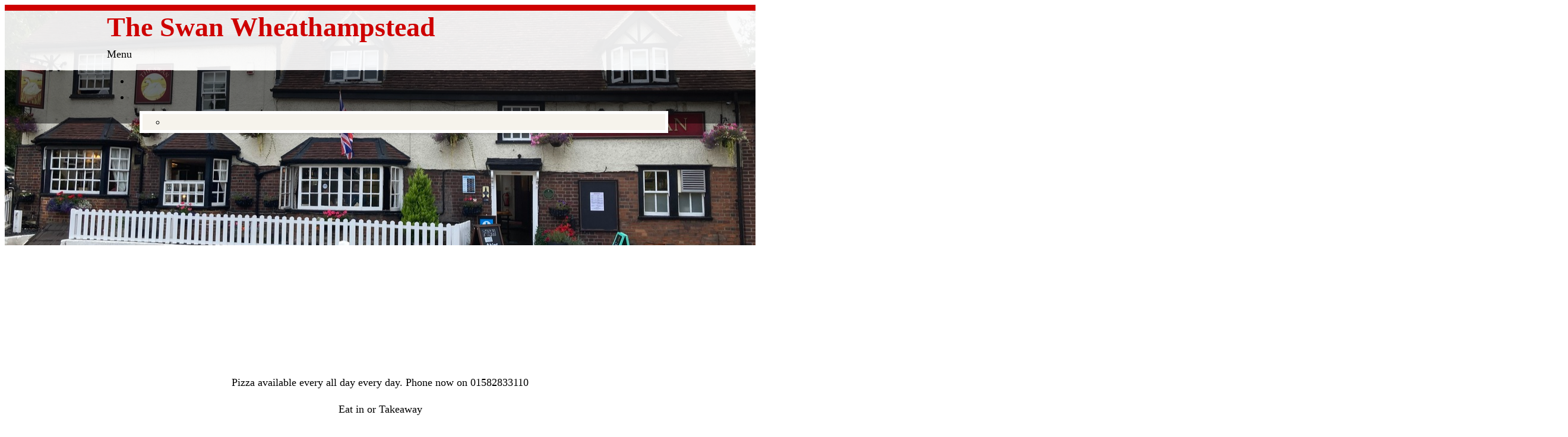

--- FILE ---
content_type: text/html; charset=UTF-8
request_url: http://theswanwheathampstead.co.uk/
body_size: 22243
content:
 <!DOCTYPE html> <html lang="en"> <head> <title>Home Page</title> <meta name="keywords"    content="swan wheathampstead food pub drink restaurant ale dog "> <meta name="description" content="The Swan Wheathampstead is a local friendly pub with sky and bt sports, dog friendly and a warm welcome"> <meta property="og:url" content="//theswanwheathampstead.co.uk/home.html"> <meta property="og:title" content="Home Page"> <meta http-equiv="last-modified" content="2025-09-12 @ 18:21:55 UTC"> <meta property="og:description" content="The Swan Wheathampstead is a local friendly pub with sky and bt sports, dog friendly and a warm welcome"> <link rel="shortcut icon" href="https://img-fl.nccdn.net/Shared/Html/favicon.ico?V=ff86410d#SYSTEM" type="image/x-icon" /> <link rel="canonical" href="https://theswanwheathampstead.co.uk"> <!-- Load react core --> <script type="text/javascript" src="https://unpkg.com/react@16.14.0/umd/react.production.min.js"></script> <!-- Load react DOM with "defer" - prevent execution until DOM ready --> <script type="text/javascript" src="https://unpkg.com/react-dom@16.14.0/umd/react-dom.production.min.js"></script> <script type="text/javascript" src="https://img-fl.nccdn.net/Shared/Scripts/fat_core.EN.js?V=ff86410d"></script> <script type="text/javascript" src="https://img-fl.nccdn.net/DataFiles/env.js?token=eyJwYWdlX25vZGVfaWQiOiIyMDk1NTE0MSIsInVzZXJfaWQiOiIxODIxMjIiLCJkb21haW4iOiJ0aGVzd2Fud2hlYXRoYW1wc3RlYWQuY28udWsifQ"></script> <script>
      SK__SetPageID('20955141');
      SK.Singletons.env.setMultiple( {
         "current_design_name": "Presentable",
         "current_design_category": "General",
         "locale": {"currency":"GBP","date_fmt":"$D$ $MNT$ $YEAR$","full_date_fmt":"$WEEKDAY$, $D$ $MONTH$ $YEAR$","location":"UK","long_date_fmt":"$D$ $MONTH$ $YEAR$","short_date_fmt":"$0D$/$0M$/$YEAR$","time_fmt":"$H24$:$M$","time_sec_fmt":"$H24$:$M$:$S$","time_zone_fmt":"$H24$:$M$:$S$ $TZ$"},
        } );
        </script> <script type="text/javascript" src="https://img-fl.nccdn.net/Shared/Scripts/fat_eua.EN.js?V=ff86410d"></script> <script type="text/javascript">(new SK.Utils.SiteReferrer()).store();</script> <link type="text/css" rel="stylesheet" href="https://img-fl.nccdn.net/Designs/Freemona/css/fat_freemona.css?V=ff86410d"> <meta name="viewport" content="width=device-width, initial-scale=1"> <style type="text/css">
#header_image:after {
  left: 0;
  bottom: 0;
  top: 0;
  position: absolute;
  right: 0;
  z-index: 2;
}
#header_image_cell .sk-zero-footprint {
  margin: 110px 0;
}
#header_image_cell {
  height: 190px;
}
#header_image .ig-nav.ig-nav-bottom {
  margin-bottom: 95px;
}

@media screen and (max-width: 1024px)  {
#search-box_cell {
  display: none;
}

}@media screen and (max-width: 810px)  {
#logo-column_cell, #menu-column_cell {
  display: block;
}
#main-column_cell, #optional-left-column_cell {
  display: block;
}
#content-box-overlay .fm-tr, #content-box-overlay .fm-t {
  -webkit-box-orient: vertical;
  -moz-box-orient: vertical;
  display: -webkit-box;
  box-orient: vertical;
  display: box;
}
#main-column_cell .fm-tr, #optional-left-column_cell .fm-tr, #main-column_cell .fm-t, #optional-left-column_cell .fm-t {
  display: block;
  display: table-row;
}
#main-column_cell .fm-t, #optional-left-column_cell .fm-t {
  display: table;
}
#optional-left-column_cell {
  -moz-box-ordinal-group: 2;
  -webkit-box-ordinal-group: 2;
  box-ordinal-group: 2;
}
#content-box-overlay > .fm-t > .fm-tr > .fm-td, #content-box-overlay > .fm-t > .fm-td {
  display: block;
}

}@media screen and (max-width: 600px)  {
#header_image_cell {
  height: auto;
}
#logo-column_cell .fm-tr, #logo-column_cell .fm-t {
  display: block;
  display: table-row;
}
#logo-column_cell .fm-t {
  display: table;
}
#menu-column_cell {
  box-ordinal-group: 2;
  -webkit-box-ordinal-group: 2;
  -moz-box-ordinal-group: 2;
}
#header-row .fm-t .fm-t {
  table-layout: fixed;
}
#header-row > .fm-t > .fm-tr > .fm-td, #header-row > .fm-t > .fm-td {
  display: block;
}
#footer-content_cell, #powered-by_cell {
  display: block;
}

}
</style><script type="text/javascript">SK.LoadCustomFonts(['https://fonts.nccdn.net/OpenSans/OpenSans.css','https://fonts.nccdn.net/Jost/Jost.css',]);</script> </head> <body onload="ExecuteOnLoadFunctions();" class="sk-notouch template content-bgr-light " > <script type="text/javascript">
   if ( SK.Util.isTouchDevice() ) {
      document.body.removeClass('sk-notouch');
   }
</script> <script type='text/javascript'>
   SK.Singletons.loadpromise.then(function () {
      const script = document.createElement('script');
      script.type = 'module';
      script.src = '//instant.page/5.1.0';
      script.integrity = 'sha384-by67kQnR+pyfy8yWP4kPO12fHKRLHZPfEsiSXR8u2IKcTdxD805MGUXBzVPnkLHw';
      document.head.append(script);
   })
</script>  <!-- -->  <!-- -->  <!-- --> <div id="app_header_user_78"></div><script type="text/javascript" src="https://img-fl.nccdn.net/Apps/Framework/3.0/Scripts/fat_display.js?V=ff86410d"></script><script type="text/javascript" src="https://img-fl.nccdn.net/Apps/OpenHours/Scripts/header.transpiled.js?V=ff86410d"></script><script type="text/javascript">new SK.Applications.OpenHours.Header({"binding_item_id":"","placeholder":"app_header_user_78","user_id":"182122","user_name":"d45825b9.com","node_id":null,"session_id":"1763306106_504_1106035661","edition_id":"0","settings":{"split_time":0,"force_global":1655811311845,"open_hours":[{"end":"11:00 pm","start":"12:00 pm","end_timesplit":"2:30pm","start_timesplit":"12:00am","status":1},{"start_timesplit":"","status":1,"start":"12:00 pm","end":"11:00 pm","end_timesplit":""},{"start_timesplit":"","status":1,"end":"11:00 pm","start":"12:00 pm","end_timesplit":""},{"status":1,"start_timesplit":"","end_timesplit":"","end":"11:00 pm","start":"12:00 pm"},{"status":1,"start_timesplit":"","end_timesplit":"","start":"12:00 pm","end":"11:30 pm"},{"start_timesplit":"","status":1,"start":"12:00 pm","end":"11:30 pm","end_timesplit":""},{"start_timesplit":"","status":1,"end":"10:30 pm","start":"12:00 pm","end_timesplit":""}]},"properties":{},"app_id":"78"});</script> <!-- -->
  <!-- -->  <!-- --> <script type="text/javascript" src="https://img-fl.nccdn.net/Designs/Freemona/Scripts/fat_freemona.js?V=ff86410d"></script> <script>
      if ( location.pathname.endsWith( 'sk_snapshot_preview' ) ) {
         window.addEvent( 'load', SK.BuildSnapshotLinks );
      }
   </script> <style type="text/css" id="page_css">
      body,.template{background-color:#FFFFFF;}#sk_main{text-align:left;}#header_area{background-repeat:repeat;background-image:url(https://designs.nccdn.net/Presentable/Images/site_ornaments.png);position:relative;text-align:left;background-color:#510606;background-position:center top;}#sk_001{text-align:left;background-color:#CE0000;height:10px;}#header_main{position:relative;z-index:1;background-image:url(https://designs.nccdn.net/Common/Transparent/alpha-white-9.png);background-repeat:repeat;height:100px;background-position:left top;text-align:left;margin-bottom:-100px;}#header-box-overlay_cell{vertical-align:middle;}#header-box-overlay{height:100px;z-index:10;margin-left:-620px;margin-right:auto;position:absolute;box-shadow:0 0  ;top:0px;width:1240px;left:50%;text-align:center;}#logo-column_cell{vertical-align:middle;}#logo-column{text-align:left;padding-top:15px;}#fm_site_logo{text-align:left;}#menu-column{padding-bottom:30px;text-align:left;padding-top:30px;}#fm_mnav_cell{vertical-align:middle;}#fm_mnav{text-align:left;}#search-box{padding-bottom:30px;display:inline-block;text-align:right;padding-top:30px;}#fm_search{text-align:left;}#header_image{background-repeat:no-repeat;height:600px;position:relative;text-align:center;max-width:1920px;background-position:center bottom;}#page-image-overlay_cell{vertical-align:middle;}#page-image-overlay{max-width:1240px;text-align:center;padding-bottom:10px;padding-top:10px;z-index:7;position:relative;}#fm_aux_area1{text-align:left;}#page-image-bottom-overlay{text-align:center;margin-top:-89px;background-position:center top;z-index:7;position:relative;height:89px;background-repeat:repeat;background-image:url(https://designs.nccdn.net/Common/Transparent/alpha-black-5.png);}#sk_002_cell{vertical-align:middle;}#sk_002{text-align:center;max-width:1240px;padding-top:20px;padding-bottom:20px;overflow:hidden;}#fm_header_area{text-align:left;}#main-content{text-align:left;}#content-box-overlay{padding-top:60px;max-width:1240px;text-align:center;box-shadow:0 0  ;padding-bottom:20px;}#optional-left-column_cell{vertical-align:top;}#optional-left-column{padding-bottom:10px;text-align:left;padding-right:40px;width:250px;min-height:300px;}#sk_003{text-align:left;}#fm_side_area{text-align:left;}#main-column_cell{vertical-align:top;width:100%;}#main-column{box-shadow:0 0  ;text-align:left;}#fm_main_area{text-align:left;}#optional-additional-content{background-color:#510606;text-align:left;}#sk_main_ornaments{background-image:url(https://designs.nccdn.net/Presentable/Images/site_ornaments.png);background-repeat:repeat;background-position:center top;text-align:left;}#sk_004{min-height:50px;text-align:center;max-width:1240px;}#fm_aux_area6{text-align:left;}#optional-auxiliary-content{text-align:left;}#auxiliary-content-top{padding-bottom:20px;text-align:center;max-width:1240px;padding-top:20px;}#fm_aux_area2{text-align:left;}#auxiliary-content-bottom{background-position:center top;background-color:#510606;text-align:left;background-repeat:repeat;background-image:url(https://designs.nccdn.net/Presentable/Images/site_ornaments.png);}#sk_005{min-height:50px;text-align:center;max-width:1240px;}#fm_aux_area3{text-align:left;}#auxiliary-content-shared{padding-bottom:20px;padding-top:20px;max-width:1240px;text-align:center;}#fm_shared_area1{text-align:left;}#footer_area{background-color:#000000;text-align:left;}#sk_006{text-align:left;background-color:#2B2B2B;}#sk_007{padding-top:40px;text-align:center;max-width:1240px;box-shadow:0 0  ;padding-bottom:40px;}#fm_shared_area4{text-align:left;}#sk_008{padding-top:30px;max-width:1240px;text-align:center;}#fm_footer_menu{box-shadow:0 0  ;text-align:left;}#footer-content{padding-top:20px;text-align:center;max-width:1240px;padding-bottom:20px;}#footer_text{text-align:left;}#sk_009{max-width:1240px;text-align:center;padding-bottom:25px;}#copyright_slogan{text-align:left;}body{font-size:18px;line-height:1.5;font-family:OpenSans;color:#000000;}a:link, a:visited{color:#CE0000;text-decoration:none;}a:hover{text-decoration:underline;}body .invertText, .invertText p, .invertText font, .invertText h1, .invertText h2, .invertText h3{color:#FFFFFF;}.invertText a:link, .invertText a:visited{color:#CE0000;}.invertText a:hover{text-decoration:underline;}.siteTitleLink{text-decoration:none;font-size:48px;height:40px;font-weight:bold;font-family:Futura;line-height:1.0;}a.siteTitleLink:link, a.siteTitleLink:visited{text-decoration:none;}a.siteTitleLink:hover{text-decoration:none;}.pageTitle{font-family:Futura;line-height:1.2;font-weight:bold;}.rte{background-image:none;background-color:#FFFFFF;}a.searchButton:link, a.searchButton:visited{display:none;}.searchInput{height:36px;font-size:13px;background-repeat:no-repeat;line-height:1.5;border-style:none;padding-right:5px;background-color:#FFFFFF;border-radius:12px;background-position:17px 13px;color:#666666;background-image:url(https://designs.nccdn.net/Common/Form/search_icon.png);padding-left:32px;width:118px;}.plainsmall{font-family:Futura;font-size:12px;}.plainlarge{font-size:19px;}.plainfixedwidth{font-size:18px;letter-spacing:-1px;}h1{font-size:72px;font-family:Futura;}h2{font-size:56px;font-family:Futura;}h3{font-family:Futura;font-size:35px;}.highlight{background-color:#f4e8a3;padding-top:2px;font-size:13px;padding-bottom:2px;}.highlight a{text-decoration:underline;color:#000000;}.highlight a:hover{text-decoration:none;}.alert{color:#E80000;font-family:Futura;font-size:16px;}.alert a{color:#E80000;text-decoration:underline;}.alert a:hover{text-decoration:none;}.background{padding-top:2px;background-color:#E8E8E8;padding-bottom:2px;font-size:16px;}.quote{font-family:Futura;font-size:20px;}.customtext1{font-family:Futura;font-size:21px;color:#2B2B2B;}.customtext2{font-size:25px;color:#CE0000;}.copyright{color:#2B2B2B;font-style:italic;font-size:12px;line-height:22px;}.skhl-custom1 .skhl-wrapper{background-color:#CE0000;width:100%;margin-top:10px;margin-bottom:10px;position:relative;height:1px;}.skhl-custom2 .skhl-wrapper{background-image:url(https://designs.nccdn.net/Common/HorizontalLine/custom-dashed-dark-flipped.png);background-repeat:repeat-x;height:15px;position:relative;background-position:center center;}.skhl-custom2 .skhl-left{background-repeat:no-repeat;background-position:top left;}.invertText .highlight{color:#000;background-color:#F4E8A3;}.invertText .highlight a{color:#000;}.invertText .alert{color:#E03406;}.invertText .alert a{color:#e03406;}.invertText .background{color:#000000;background-color:#E8E8E8;}.invertText .copyright a{color:#CE0000;}.ig-btn{width:30px;cursor:pointer;height:30px;background-image:url(https://designs.nccdn.net/Common/Gallery/nav-buttons-light.png);background-repeat:no-repeat;}.ig-btn.ig-click{border-radius:45px;}.ig-btn.ig-next{background-position:-55px -5px;border-radius:45px;background-color:#FFFFFF;}.ig-btn.ig-next.ig-over{background-position:-55px -55px;}.ig-btn.ig-next.ig-click{background-position:-55px -105px;background-color:#CE0000;}.ig-btn.ig-next.ig-disabled{background-position:-55px -155px;}.ig-btn.ig-prev{border-radius:45px;background-position:-5px -5px;background-color:#FFFFFF;}.ig-btn.ig-prev.ig-over{background-position:-5px -55px;}.ig-btn.ig-prev.ig-click{background-color:#CE0000;background-position:-5px -105px;}.ig-btn.ig-prev.ig-disabled{background-position:-5px -155px;}.ig-btn.ig-play{background-position:-105px -5px;}.ig-btn.ig-play.ig-over{background-position:-105px -55px;}.ig-btn.ig-play.ig-click{background-position:-105px -105px;}.ig-btn.ig-play.ig-disabled{background-position:-105px -155px;}.ig-btn.ig-pause{background-position:-155px -5px;}.ig-btn.ig-pause.ig-over{background-position:-155px -55px;}.ig-btn.ig-pause.ig-click{background-position:-155px -105px;}.ig-btn.ig-pause.ig-disabled{background-position:-155px -155px;}.ig-gallery.ig-type-thumbnails .ig-caption div{padding-top:10px;font-size:12px;}.ig-gallery.ig-type-thumbnails .ig-thumb{margin:10px;}.ig-gallery.ig-type-slideshow .ig-caption div{font-size:14px;padding-top:10px;}.ig-gallery.ig-type-slideshow-animated .ig-caption div{text-shadow:0px 0px 10px #000000;color:#ffffff;font-size:36px;line-height:1.1;font-family:Futura;}.ig-gallery.ig-type-filmstrip .ig-caption div{padding-top:10px;font-size:14px;}.ig-gallery.ig-type-mosaic .ig-caption div{font-size:14px;padding-top:10px;}.ig-gallery.ig-type-slider .ig-caption div{font-size:14px;text-align:left;padding-right:20px;padding-top:10px;}.ig-gallery.ig-type-filmstrip .ig-icongrid.ig-horizontal{margin-top:10px;margin-bottom:10px;}.ig-gallery.ig-type-filmstrip .ig-icongrid.ig-vertical{margin-right:10px;margin-left:10px;}.ig-gallery.ig-type-filmstrip .ig-icongrid.ig-horizontal .ig-icon{padding-top:10px;}.ig-gallery.ig-type-filmstrip .ig-icongrid.ig-horizontal .ig-icon.ig-over{padding-bottom:5px;padding-top:5px;}.ig-gallery.ig-type-filmstrip .ig-icongrid.ig-horizontal .ig-icon.ig-click{padding-bottom:10px;padding-top:0px;}.ig-gallery.ig-type-filmstrip .ig-icongrid.ig-horizontal .ig-icon.ig-selected{padding-top:0px;padding-bottom:10px;}.ig-gallery.ig-type-filmstrip .ig-icongrid.ig-vertical .ig-icon{padding-right:10px;}.ig-gallery.ig-type-filmstrip .ig-icongrid.ig-vertical .ig-icon.ig-over{padding-right:5px;padding-left:5px;}.ig-gallery.ig-type-filmstrip .ig-icongrid.ig-vertical .ig-icon.ig-click{padding-right:0px;padding-left:10px;}.ig-gallery.ig-type-filmstrip .ig-icongrid.ig-vertical .ig-icon.ig-selected{padding-left:10px;padding-right:0px;}.ig-gallery.ig-type-mosaic .ig-icongrid.ig-horizontal{margin-top:10px;margin-bottom:10px;}.ig-gallery.ig-type-mosaic .ig-icongrid.ig-vertical{margin-left:10px;margin-right:10px;}.ig-gallery.ig-type-mosaic .ig-icongrid .ig-icon{border:1px solid transparent;padding:4px;}.ig-gallery.ig-type-mosaic .ig-icongrid .ig-icon.ig-over{background-image:url(https://designs.nccdn.net/Common/Gallery/mat-black-12.png);}.ig-gallery.ig-type-mosaic .ig-icongrid .ig-icon.ig-click{background-image:url(https://designs.nccdn.net/Common/Gallery/mat-black-12.png);}.ig-gallery.ig-type-mosaic .ig-icongrid .ig-icon.ig-selected{background-image:url(https://designs.nccdn.net/Common/Gallery/mat-black-12.png);}.ig-gallery .ig-nav{margin-top:20px;}.ig-gallery .ig-nav .ig-dot{margin:3px;height:12px;background-repeat:no-repeat;background-image:url(https://designs.nccdn.net/Common/Gallery/nav-dots-light.png);width:12px;background-color:#FFFFFF;background-position:0px 0px;border-radius:45px;}.ig-gallery .ig-nav .ig-dot.ig-over{background-position:0px -30px;}.ig-gallery .ig-nav .ig-dot.ig-click{background-position:0px -60px;border-radius:45px;background-color:#CE0000;}.ig-gallery .ig-nav .ig-dot.ig-selected{background-position:0px -90px;border-radius:45px;background-color:#CE0000;}.ig-gallery.ig-type-slideshow-animated .ig-nav.ig-dots{border-radius:15px;padding:5px;background-image:url(https://designs.nccdn.net/Common/Gallery/mat-black-80.png);margin:10px;}.ig-gallery.ig-type-slideshow-animated .ig-nav .ig-dot{background-color:transparent;background-image:url(https://designs.nccdn.net/Common/Gallery/sprite-dots-dark.png);}.ig-gallery.ig-type-slideshow-animated .ig-nav .ig-dot.ig-click{background-color:transparent;}.ig-gallery.ig-type-slideshow-animated .ig-nav .ig-dot.ig-selected{background-color:transparent;}.ig-gallery .ig-nav .ig-number{width:24px;background-color:#FFFFFF;border-radius:45px;background-position:0px 0px;height:24px;background-repeat:no-repeat;background-image:url(https://designs.nccdn.net/Common/Gallery/nav-numbers-light.png);margin:3px;}.ig-gallery .ig-nav .ig-number.ig-over{background-position:0px -40px;}.ig-gallery .ig-nav .ig-number.ig-click{background-color:#CE0000;background-position:0px -80px;border-radius:45px;}.ig-gallery .ig-nav .ig-number.ig-selected{background-color:#CE0000;border-radius:45px;background-position:0px -120px;}.ig-gallery .ig-nav .ig-number p{font-size:12px;color:#666666;padding-top:3px;}.ig-gallery .ig-nav .ig-number.ig-over p{color:#555555;}.ig-gallery .ig-nav .ig-number.ig-click p{color:#FFFFFF;}.ig-gallery .ig-nav .ig-number.ig-selected p{color:#FFFFFF;}.ig-gallery.ig-type-slideshow-animated .ig-nav.ig-numbers{background-image:url(https://designs.nccdn.net/Common/Gallery/mat-black-80.png);margin:10px;padding:5px;border-radius:20px;}.ig-gallery.ig-type-slideshow-animated .ig-nav .ig-number{width:24px;background-color:transparent;margin:3px;background-image:url(https://designs.nccdn.net/Common/Gallery/mat-black-80.png);height:24px;}.ig-gallery.ig-type-slideshow-animated .ig-nav .ig-number{width:18px;margin:0px;height:18px;background-image:none;}.ig-gallery.ig-type-slideshow-animated .ig-nav .ig-number.ig-click{background-color:transparent;}.ig-gallery.ig-type-slideshow-animated .ig-nav .ig-number.ig-selected{background-color:transparent;}.ig-gallery.ig-type-slideshow-animated .ig-nav .ig-number p{padding-top:3px;color:#666666;line-height:1.0;}.ig-gallery.ig-type-slideshow-animated .ig-nav .ig-number.ig-selected p{color:#FFFFFF;}.ig-nav .ig-btn.ig-next{margin-left:5px;}.ig-nav .ig-btn.ig-prev{margin-right:5px;}.ig-nav .ig-num{color:#000000;margin:0px 2px;font-size:15px;font-weight:bold;font-family:Futura;}.ig-thumbs .ig-btn.ig-next{margin-right:10px;margin-top:-20px;background-color:transparent;background-position:-55px -255px;}.ig-thumbs .ig-btn.ig-next.ig-over{background-position:-55px -305px;}.ig-thumbs .ig-btn.ig-next.ig-click{background-color:transparent;border-radius:0px;background-position:-55px -305px;}.ig-thumbs .ig-btn.ig-next.ig-disabled{background-position:-55px -205px;}.ig-thumbs .ig-btn.ig-prev{background-position:-5px -255px;background-color:transparent;margin-top:-20px;margin-left:10px;}.ig-thumbs .ig-btn.ig-prev.ig-over{background-position:-5px -305px;}.ig-thumbs .ig-btn.ig-prev.ig-click{background-position:-5px -305px;border-radius:0px;background-color:transparent;}.ig-thumbs .ig-btn.ig-prev.ig-disabled{background-position:-5px -205px;}.ig-thumbs .ig-btn.ig-play{margin-top:-10px;margin-left:10px;}.ig-thumbs .ig-btn.ig-pause{margin-top:-10px;margin-left:10px;}.ig-viewer{background-color:#ffffff;padding:20px;margin:50px;box-shadow:0px 2px 30px rgba(0,0,0,0.67);}.ig-viewer .ig-thumbs .ig-btn.ig-play{margin-bottom:10px;margin-left:10px;}.ig-viewer .ig-thumbs .ig-btn.ig-pause{margin-bottom:10px;margin-left:10px;}.ig-viewer .ig-viewer-panel{margin-top:20px;}.ig-viewer .ig-viewer-caption .ig-caption div{height:40px;color:#000000;}.ig-viewer .ig-viewer-nav .ig-nav{margin-left:20px;}.ig-viewer .ig-nav .ig-num{color:#000000;}.ig-viewer-close{width:38px;cursor:pointer;height:38px;right:-39px;top:-39px;background:url(https://designs.nccdn.net/Common/Gallery/close.png);}.ig-scroll.ig-horizontal{margin-right:100px;margin-left:100px;}.ig-scroll-body{background-position:top left;padding:5px;background-repeat:repeat;background-image:url(https://designs.nccdn.net/Common/Gallery/mat-black-12.png);}.ig-scroll.ig-horizontal .ig-scroll-body{height:12px;}.ig-scroll.ig-vertical .ig-scroll-body{width:12px;}.ig-scroll-handle{opacity:0.5;filter:alpha(opacity=50);background-position:top left;border-radius:6px;cursor:move;background-image:url(https://designs.nccdn.net/Common/Gallery/mat-black-60.png);background-repeat:repeat;height:12px;}.ig-scroll-handle.ig-over{filter:alpha(opacity=70);opacity:0.7;}.ig-scroll-handle.ig-click{filter:alpha(opacity=100);opacity:1.0;}.ig-scroll.ig-horizontal .ig-scroll-handle{height:12px;}.ig-scroll.ig-vertical .ig-scroll-handle{width:12px;}.ig-scroll-arrow{height:22px;background-repeat:no-repeat;background-image:url(https://designs.nccdn.net/Common/Gallery/sprite-scrollbar-arrows-light.png);cursor:pointer;width:22px;}.ig-scroll.ig-horizontal .ig-scroll-arrow.ig-prev{background-position:0px 0px;}.ig-scroll.ig-horizontal .ig-scroll-arrow.ig-prev.ig-over{background-position:0px -50px;}.ig-scroll.ig-horizontal .ig-scroll-arrow.ig-prev.ig-click{background-position:0px -100px;}.ig-scroll.ig-horizontal .ig-scroll-arrow.ig-next{background-position:-50px 0px;}.ig-scroll.ig-horizontal .ig-scroll-arrow.ig-next.ig-over{background-position:-50px -50px;}.ig-scroll.ig-horizontal .ig-scroll-arrow.ig-next.ig-click{background-position:-50px -100px;}.ig-scroll.ig-vertical .ig-scroll-arrow.ig-prev{background-position:-100px 0px;}.ig-scroll.ig-vertical .ig-scroll-arrow.ig-prev.ig-over{background-position:-100px -50px;}.ig-scroll.ig-vertical .ig-scroll-arrow.ig-prev.ig-click{background-position:-100px -100px;}.ig-scroll.ig-vertical .ig-scroll-arrow.ig-next{background-position:-150px 0px;}.ig-scroll.ig-vertical .ig-scroll-arrow.ig-next.ig-over{background-position:-150px -50px;}.ig-scroll.ig-vertical .ig-scroll-arrow.ig-next.ig-click{background-position:-150px -100px;}.sk-ne-wrapper{margin-bottom:4px;}.sk-ne-wrapper .sk-ne-calendar{background-repeat:no-repeat;margin-left:1px;padding-right:30px;padding-top:18px;margin-bottom:12px;background-position:top center;background-image:url(https://designs.nccdn.net/Common/NewsAndEvents/calendar_circle_bg_red.png);padding-left:32px;margin-right:18px;padding-bottom:30px;box-shadow:0 0 transparent;}.sk-ne-wrapper .sk-ne-calendar .sk-ne-date-month{font-family:Futura;padding-bottom:5px;background-color:transparent;margin-top:26px;color:#FFFFFF;font-size:13px;font-weight:bold;}.sk-ne-wrapper .sk-ne-calendar .sk-ne-date-day{background-color:transparent;color:#FFFFFF;margin-top:-45px;font-family:Futura;margin-bottom:3px;padding-bottom:18px;font-size:24px;font-weight:bold;}.sk-ne-wrapper .sk-ne-heading{font-size:24px;font-weight:bold;}.sk-ne-wrapper a.sk-ne-heading:link{text-decoration:none;}.sk-ne-wrapper a.sk-ne-heading:hover{text-decoration:none;}.sk-ne-wrapper .sk-ne-date-small{color:#000000;}.sk-ne-wrapper .sk-ne-description, .sk-ne-wrapper .sk-ne-description a{font-size:16px;}.sk-ne-wrapper p.sk-ne-show-more a:link, .sk-ne-wrapper p.sk-ne-show-more a:visited{color:#CE0000;}.sk-gd-wrapper.sk-gd-gifts{margin-bottom:20px;}.sk-gd-gifts .sk-gd-title{font-size:29px;}.sk-gd-gifts .sk-gd-button{box-shadow:0px 0px 0px !important;}.sk-gd-gifts .sk-gd-title.sk-gd-title-select{font-size:29px;}.sk-gd-gifts .sk-gd-option-title{font-size:25px;}.sk-gd-gifts .sk-gd-option-price{font-size:25px;font-weight:bold;padding-top:1px;}.sk-gd-gifts .sk-gd-title.sk-gd-title-enterdetails{font-size:29px;}.sk-gd-gifts .sk-gd-cardprice{font-size:29px;}.sk-gd-gifts .sk-gd-title.sk-gd-title-completepurchase{font-size:29px;}.sk-gd-wrapper.sk-gd-deals{margin-bottom:20px;}.sk-gd-deals .sk-gd-title{font-size:40px;}.sk-gd-deals .sk-gd-title.sk-gd-title-deal{font-size:29px;}.sk-gd-deals .sk-gd-price-value{font-size:40px;}.sk-gd-deals .sk-gd-remaining-wrapper{font-size:29px;}.sk-gd-deals .sk-gd-title.sk-gd-title-enterdetails{font-size:29px;}.sk-gd-deals .sk-gd-dealtitle{font-size:29px;}.sk-gd-deals .sk-gd-title.sk-gd-title-completepurchase{font-size:29px;}.sk-gd-deals .sk-gd-title.sk-gd-title-dealcreated{font-size:29px;}.sk-gd-deals .sk-gd-title.sk-gd-title-loading{font-size:29px;}.sk-gd-deals .sk-gd-title.sk-gd-title-dealover{font-size:29px;}.sk-gd-deals .sk-gd-title.sk-gd-title-dealsoldout{font-size:29px;}.sk-shapp-form{margin-bottom:20px;}.sk-shapp-title{font-size:20px;}.sk-shapp-form .sk-shapp-businesshours{line-height:1.6;}.sk-shapp-form .sk-shapp-title.sk-shapp-title-businesshours{font-size:35px;}.sk-shapp-form .sk-shapp-title.sk-shapp-title-selectservice{text-transform:uppercase;font-weight:bold;font-size:35px;}.sk-shapp-form .sk-shapp-step1 .sk-shapp-service-title{font-weight:bold;font-size:20px;line-height:30px;}.sk-shapp-form .sk-shapp-step1 .sk-shapp-service-time{font-weight:bold;font-size:13px;}.sk-shapp-form .sk-shapp-step1 .sk-shapp-service-price{font-size:28px;font-weight:bold;}.sk-shapp-form .sk-shapp-service-description{font-size:13px;}.sk-shapp-form .sk-shapp-step1 .sk-shapp-button.sk-shapp-button-previous{opacity:1;}.areaheader{font-size:18px;}.areafooter{font-size:18px;}.sgHC0{margin-bottom:20px;}.sgHC0 .sgDelim1{width:50px;}.sgHC0 .secTitle{background-position:bottom left;border-style:none;background-repeat:no-repeat;background-image:url(https://designs.nccdn.net/Presentable/Images/section_columns_underline.png);height:80px;padding-right:20px;}.sgHC0 .secCptn{color:#CE0000;font-family:Futura;text-decoration:none;padding-top:3px;font-weight:bold;font-size:30px;font-style:italic;text-transform:uppercase;}.sgHC0 .imgResize .secCptn img{width:30px;height:30px;}.sgHC0 .wIcn .fmCptnWrap .fmCptnSub{margin-top:-7px;font-size:13px;font-weight:normal;text-transform:none;}.sgHC0 .secBody{padding-top:25px;padding-right:20px;padding-bottom:20px;}.sgVC0 .sgDelim{padding-bottom:10px;}.sgVC0 .secTitle{background-position:bottom left;height:65px;border-style:none;background-repeat:no-repeat;background-image:url(https://designs.nccdn.net/Presentable/Images/section_columns_underline.png);border-width:1px;padding-right:20px;}.sgVC0 .secCptn{font-style:italic;text-transform:uppercase;font-weight:bold;font-size:24px;line-height:1.0;padding-top:3px;text-decoration:none;font-family:Futura;color:#CE0000;}.sgVC0 .imgResize .secCptn img{width:30px;height:30px;}.sgVC0 .wIcn .fmCptnWrap .fmCptnSub{text-transform:none;font-size:13px;}.sgVC0 .secBody{padding-bottom:20px;padding-top:25px;padding-right:20px;}.sgVCC0{margin-bottom:20px;}.sgVCC0 .sgDelim{padding-top:2px;}.sgVCC0 .noactive .secHead{padding-left:25px;border-bottom-width:1px;height:70px;border-bottom-style:solid;background-color:#F6F3EC;border-bottom-color:#ddd;}.sgVCC0 .noactive .secCptn{color:#510606;font-family:Futura;text-decoration:none;font-size:16px;font-weight:bold;line-height:1.0;font-style:italic;text-transform:uppercase;}.sgVCC0 .active .secHead{padding-left:25px;box-shadow:0 -1px 2px rgba(0,0,0,0.2);height:70px;}.sgVCC0 .active .secCptn{line-height:1.0;font-size:20px;font-weight:bold;text-transform:uppercase;font-style:italic;font-family:Futura;text-decoration:none;color:#CE0000;}.sgVCC0 .noactive.sectionLast .secHead{border-bottom:none;border-style:none;}.sgVCC0 .wIcn .secCptn{padding-top:15px;height:43px;}.sgVCC0 .imgResize .secCptn img{height:30px;width:30px;}.sgVCC0 .wIcn .fmCptnWrap .fmCptnMain{line-height:1.0;}.sgVCC0 .wIcn .fmCptnWrap .fmCptnSub{text-transform:none;font-weight:normal;font-size:13px;}.sgVCC0 .secBody{padding-left:25px;padding-right:20px;padding-top:20px;padding-bottom:20px;box-shadow:0 1px 2px rgba(0,0,0,0.2);}.sgVCC0 .sectionLast .secBody{border-style:none;border-top-width:4px!important;border-top-color:#ffffff!important;}.sgVCC0 .secIconExp{background-position:center center;padding-right:20px;padding-left:20px;background-image:url(https://designs.nccdn.net/Common/Section/section-arrow-expanded-dark.png);background-repeat:no-repeat;}.sgVCC0 .secIconCol{background-repeat:no-repeat;background-image:url(https://designs.nccdn.net/Common/Section/section-arrow-collapsed-dark.png);padding-right:20px;background-position:center center;padding-left:20px;}.sgHT0{margin-bottom:20px;}.sgHT0 .active .secTitle{border-top:1px solid #ddd;height:70px;border-bottom-style:solid;position:relative;border-bottom-width:1px;margin-left:-2px;margin-bottom:-1px;border-left:1px solid #ddd;border-right:1px solid #ddd;border-bottom-color:#FFFFFF;}.sgHT0 .active .secCptn{padding-top:25px;padding-right:25px;padding-left:25px;font-style:italic;text-transform:uppercase;font-size:20px;font-weight:bold;line-height:1.0;margin-top:3px;color:#CE0000;text-decoration:none;font-family:Futura;}.sgHT0 .noactive .secTitle{background-color:#F6F3EC;border-top:1px solid #ddd;height:70px;border-right:1px solid #ddd;}.sgHT0 .noactive .secCptn{text-transform:uppercase;font-style:italic;line-height:1.0;font-size:16px;font-weight:bold;padding-right:25px;padding-top:25px;padding-left:25px;text-decoration:none;font-family:Futura;margin-top:3px;color:#510606;}.sgHT0 .active.sectionFirst .secTitle{margin-left:0px;}.sgHT0 .noactive.sectionFirst .secTitle{border-left:1px solid #ddd;margin-left:0px;}.sgHT0 .wIcn .secCptn{padding-top:20px;}.sgHT0 .imgResize .secCptn img{height:30px;width:30px;}.sgHT0 .wIcn .fmCptnWrap .fmCptnSub{text-transform:none;font-weight:normal;font-size:13px;}.sgHT0 .secBody{padding-top:10px;padding-right:120px;border-width:1px;padding-left:20px;border-style:solid;border-color:#ddd;padding-bottom:20px;}.sgVT0{border-top:1px solid #ddd;margin-bottom:20px;}.sgVT0 .tabButtonContainerCell{padding-right:10px;}.sgVT0 .active .secTitle{height:70px;border-top:1px solid #ddd;white-space:nowrap;padding-right:20px;position:relative;padding-left:20px;margin-right:-11px;border-left:1px solid #ddd;}.sgVT0 .active .secCptn{font-family:Futura;text-decoration:none;color:#CE0000;font-weight:bold;font-size:20px;line-height:1.0;font-style:italic;text-transform:uppercase;padding-top:25px;}.sgVT0 .noactive .secTitle{padding-right:20px;white-space:nowrap;margin-right:-11px;padding-left:20px;border-width:1px;height:70px;border-style:solid;border-color:#dddddd;background-color:#F6F3EC;}.sgVT0 .noactive .secCptn{font-family:Futura;text-decoration:none;color:#510606;font-size:16px;font-weight:bold;line-height:1.0;font-style:italic;text-transform:uppercase;padding-top:30px;}.sgVT0 .active.sectionFirst .secTitle{border-top:none;}.sgVT0 .noactive.sectionFirst .secTitle{border-top:none;}.sgVT0 .active.sectionLast .secTitle{border-bottom:1px solid #ddd;}.sgVT0 .noactive.sectionLast .secTitle{border-bottom:1px solid #ddd;}.sgVT0 .wIcn .secCptn{padding-top:20px;min-height:32px;white-space:nowrap;}.sgVT0 .imgResize .secCptn img{height:32px;width:32px;}.sgVT0 .wIcn .fmCptnWrap .fmCptnSub{text-transform:none;font-weight:normal;font-size:13px;}.sgVT0 .secBody{padding-bottom:10px;border-left:1px solid #e2dbca;border-right:1px solid #ddd;min-height:250px;padding-top:10px;padding-right:10px;padding-left:20px;border-bottom:1px solid #ddd;}.invertText .sgHC0 .secTitle{background-image:url(https://designs.nccdn.net/Presentable/Images/section_columns_underline_inverted.png);background-repeat:no-repeat;background-position:bottom left;}.invertText .sgHC0 .secCptn{color:#FFFFFF;}.invertText .sgVC0 .secTitle{background-position:bottom left;background-repeat:no-repeat;background-image:url(https://designs.nccdn.net/Presentable/Images/section_columns_underline_inverted.png);}.invertText .sgVC0 .secCptn{color:#FFFFFF;}.invertText .sgVCC0 .noactive .secHead{background-position:top left;background-color:transparent;background-repeat:repeat;background-image:url(https://designs.nccdn.net/Common/Transparent/alpha-white-1.png);}.invertText .sgVCC0 .noactive .secCptn{color:#FFFFFF;}.invertText .sgVCC0 .active .secCptn{color:#FFFFFF;}.invertText .sgVCC0 .secIconExp{background-image:url(https://designs.nccdn.net/Common/Section/section-arrow-expanded-white.png);}.invertText .sgVCC0 .secIconCol{background-image:url(https://designs.nccdn.net/Common/Section/section-arrow-collapsed-white.png);}.invertText .sgHT0 .active .secTitle{border-bottom-color:#fff;}.invertText .sgHT0 .active .secCptn{color:#FFFFFF;}.invertText .sgHT0 .noactive .secTitle{background-repeat:repeat;background-image:url(https://designs.nccdn.net/Common/Transparent/alpha-white-1.png);background-position:top left;background-color:transparent;}.invertText .sgHT0 .noactive .secCptn{color:#FFFFFF;}.invertText .sgVT0 .active .secCptn{color:#FFFFFF;}.invertText .sgVT0 .noactive .secTitle{background-position:top left;background-color:transparent;background-repeat:repeat;background-image:url(https://designs.nccdn.net/Common/Transparent/alpha-white-1.png);}.invertText .sgVT0 .noactive .secCptn{color:#FFFFFF;}.invertText .sgVT0 .active.sectionFirst .secTitle{border-top:none;}.invertText .sgVT0 .noactive.sectionFirst .secTitle{border-top:none;}#fm_snav{border-style:solid;border-width:5px;min-width:240px;box-shadow:0 1px 5px rgba(0,0,0,0.2);background-color:#F6F3EC;border-color:#FFFFFF;}#fm_snav .fmBtn{margin-left:15px;margin-right:15px;border-bottom-width:1px;min-height:60px;border-bottom-color:#dad5d5;text-decoration:none;border-bottom-style:solid;}#fm_snav .fmCptn{padding-left:20px;padding-right:20px;padding-top:20px;line-height:24px;font-size:14px;font-weight:bold;text-transform:uppercase;color:#000000;font-family:Futura;padding-bottom:20px;text-decoration:none;}#fm_snav .sel .fmCptn{color:#CE0000;}#fm_snav .cur .fmCptn{color:#CE0000;}#fm_snav .wIcn .fmBtn{height:49px;}#fm_snav .wIcn .fmCptn{line-height:1.1;}#fm_snav .wIcn.imgResize .fmIcnWrap img{margin-right:-10px;margin-left:-10px;width:30px;height:30px;}#fm_snav .wIcn .fmCptnSub{padding-top:2px;text-transform:none;font-weight:bold;font-size:13px;}#fm_snav .fmBtnLst .fmBtn{padding-bottom:5px;border-bottom-style:none;}#fm_snav .fmBtnLst .fmCptn{padding-bottom:15px;}a.miTopLink:link, a.miTopLink:visited{background-position:center right;background-repeat:no-repeat;text-decoration:none;}a.miTopLink:hover{text-decoration:underline;}div#bottom_menu_wrapper{margin-left:-9px;}a.miBottomLink:link, a.miBottomLink:visited{color:#FFFFFF;text-decoration:none;font-family:Futura;padding-right:13px;padding-left:9px;text-transform:uppercase;font-size:15px;font-weight:normal;}a.miBottomLink:hover{text-decoration:underline;}.textfield{padding-bottom:8px;border-width:1px;padding-left:8px;border-radius:5px;background-color:#FFFFFF;border-color:#000000;color:#000000;font-family:OpenSans;padding-right:8px;padding-top:8px;line-height:1.5;border-style:solid;font-size:14px;}.selectobject{padding-right:8px;padding-top:8px;border-style:solid;line-height:1.5;font-size:14px;color:#000000;border-radius:5px;border-color:#000000;background-color:#FFFFFF;font-family:OpenSans;padding-left:8px;border-width:1px;padding-bottom:8px;}.textareafieldsmall{font-size:14px;border-style:solid;line-height:1.5;padding-top:8px;padding-right:8px;font-family:OpenSans;background-color:#FFFFFF;border-color:#000000;border-radius:5px;color:#000000;border-width:1px;padding-left:8px;padding-bottom:8px;}.button{border-color:#510606;background-color:#CE0000;border-radius:5px;color:#FFFFFF;font-family:OpenSans;padding-top:10px;padding-right:20px;overflow:visible;text-transform:uppercase;font-size:15px;border-style:solid;line-height:1.5;box-shadow:0 1px 1px rgba(0,0,0,0.4);padding-bottom:10px;border-width:1px;padding-left:20px;}.cta-caption.cta-wrap{text-transform:uppercase;font-family:Futura;}.cta-sub-caption.cta-wrap{font-family:Futura;}.cta-custom-color-0 .cta-body.cta-normal{box-shadow:0 1px 1px rgba(0,0,0,0.4);border-color:#2B2B2B;background-color:#FFFFFF;border-radius:5px;border-style:solid;border-width:1px;}.cta-custom-color-0 .cta-caption.cta-normal{font-family:Futura;color:#510606;}.cta-custom-color-0 .cta-sub-caption.cta-normal{color:#510606;}.cta-custom-color-0 .cta-body.cta-over{border-radius:5px;border-color:#510606;background-color:#CE0000;box-shadow:0 1px 1px rgba(0,0,0,0.4);border-width:1px;border-style:solid;}.cta-custom-color-0 .cta-caption.cta-over{color:#FFFFFF;}.cta-custom-color-0 .cta-sub-caption.cta-over{color:#FFFFFF;}.cta-custom-color-1 .cta-body.cta-normal{background-color:#CE0000;border-color:#510606;border-radius:5px;box-shadow:0 1px 1px rgba(0,0,0,0.4);border-width:1px;border-style:solid;}.cta-custom-color-1 .cta-caption.cta-normal{color:#FFFFFF;}.cta-custom-color-1 .cta-sub-caption.cta-normal{color:#FFFFFF;}.cta-custom-color-1 .cta-body.cta-over{border-width:1px;border-style:solid;border-radius:5px;background-color:#000000;border-color:#2B2B2B;box-shadow:0 1px 1px rgba(0,0,0,0.4);}.cta-custom-color-1 .cta-caption.cta-over{color:#FFFFFF;}.cta-custom-color-1 .cta-sub-caption.cta-over{color:#FFFFFF;}.cta-custom-color-2 .cta-body.cta-normal{border-style:solid;border-width:1px;box-shadow:0 1px 1px rgba(0,0,0,0.4);border-radius:5px;border-color:#2B2B2B;background-color:#000000;}.cta-custom-color-2 .cta-caption.cta-normal{color:#FFFFFF;}.cta-custom-color-2 .cta-sub-caption.cta-normal{color:#FFFFFF;}.cta-custom-color-2 .cta-body.cta-over{border-width:1px;border-style:solid;border-color:#2B2B2B;background-color:#FFFFFF;border-radius:5px;box-shadow:0 1px 1px rgba(0,0,0,0.4);}.cta-custom-color-2 .cta-caption.cta-over{color:#510606;}.cta-custom-color-2 .cta-sub-caption.cta-over{color:#510606;}.cta-button-small{padding-top:12px;padding-right:25px;padding-left:25px;padding-bottom:12px;}.cta-button-small .cta-icon.cta-wrap img{height:30px;margin-left:-15px;margin-right:-14px;width:30px;}.cta-button-small .cta-caption.cta-wrap{font-size:15px;padding-bottom:5px;line-height:16px;margin-left:-2px;padding-left:8px;padding-top:5px;padding-right:8px;}.cta-button-small .cta-sub-caption.cta-wrap{font-size:11px;padding-bottom:6px;line-height:11px;padding-right:8px;padding-left:8px;margin-top:-5px;}.cta-button-medium{padding-bottom:12px;padding-left:30px;padding-top:12px;padding-right:30px;}.cta-button-medium .cta-icon.cta-wrap{margin-top:-15px;margin-bottom:-15px;}.cta-button-medium .cta-icon.cta-wrap img{margin-left:-15px;margin-right:-15px;width:30px;height:30px;}.cta-button-medium .cta-caption.cta-wrap{padding-left:15px;padding-top:7px;padding-right:15px;padding-bottom:7px;font-size:21px;line-height:24px;}.cta-button-medium .cta-sub-caption.cta-wrap{line-height:11px;font-size:13px;padding-bottom:6px;padding-right:15px;margin-top:-5px;padding-left:15px;}.cta-button-large{padding-bottom:15px;padding-top:15px;padding-right:45px;padding-left:45px;}.cta-button-large .cta-icon.cta-wrap{margin-bottom:-10px;margin-top:-10px;}.cta-button-large .cta-icon.cta-wrap img{margin-left:-20px;margin-right:-20px;width:42px;height:42px;}.cta-button-large .cta-caption.cta-wrap{margin-left:-5px;padding-left:20px;padding-top:7px;padding-right:20px;padding-bottom:7px;font-size:25px;line-height:30px;}.cta-button-large .cta-sub-caption.cta-wrap{padding-right:20px;padding-left:20px;margin-top:-5px;font-size:15px;padding-bottom:10px;line-height:11px;}#fm_mnav .cs0 .fmBtn{text-decoration:none;height:40px;}#fm_mnav .cs0 .fmCptn{color:#000000;font-family:Futura;text-decoration:none;padding-left:15px;padding-top:12px;padding-right:15px;font-size:15px;text-transform:uppercase;}#fm_mnav .cs0 .sel .fmCptn{color:#CE0000;}#fm_mnav .cs0 .cur .fmCptn{color:#CE0000;}#fm_mnav .cs0.wIcn .fmBtn .fmCptn{line-height:1.2;}#fm_mnav .cs0.wIcn.imgResize .fmBtn .fmIcnWrap img{margin-bottom:-2px;height:30px;margin-top:-4px;width:30px;}#fm_mnav .cs0.wIcn .fmBtn .fmCptnMain{height:20px;}#fm_mnav .cs0.wIcn .fmBtn .fmCptnSub{text-transform:none;line-height:0.8;font-size:13px;}#fm_mnav .cs0 .subNav{border-style:solid;margin-right:15px;border-width:5px;margin-left:15px;box-shadow:0px 3px 3px rgba(0,0,0,0.15);margin-bottom:15px;border-color:#FFFFFF;background-color:#F6F3EC;margin-top:10px;}#fm_mnav .cs0 .fmSubBtn{text-decoration:none;min-width:180px;}#fm_mnav .cs0 .fmSubCptn{padding-right:15px;padding-top:8px;padding-left:15px;text-transform:uppercase;line-height:2.0;font-size:15px;height:35px;color:#000000;text-decoration:none;font-family:Futura;padding-bottom:8px;}#fm_mnav .cs0 .fmSubBtn:hover .fmSubCptn{color:#CE0000;}#fm_mnav .cs0 .curSub .fmSubCptn{color:#CE0000;}#fm_mnav .cs0 .cs.wIcn .fmSubBtn .fmSubCptn{line-height:1.1;}#fm_mnav .cs0 .cs.wIcn.imgResize .fmSubBtn .fmIcnWrap img{width:25px;height:25px;}#fm_mnav .cs0 .cs.wIcn .fmSubBtn .fmCptnSub{margin-top:1px;text-transform:none;font-size:13px;}#fm_mnav .cs0 .fmBtnLst .fmSubCptn{padding-bottom:14px;}#fm_mnav .cs1 .fmCptn{font-family:Futura;}#fm_mnav .cs1.wIcn .fmBtn .fmCptn{line-height:1.2;}#fm_mnav .cs1.wIcn.imgResize .fmBtn .fmIcnWrap img{height:30px;margin-bottom:-2px;margin-top:-4px;width:30px;}#fm_mnav .cs1.wIcn .fmBtn .fmCptnMain{height:20px;}#fm_mnav .cs1.wIcn .fmBtn .fmCptnSub{text-transform:none;font-size:13px;line-height:0.8;}#fm_mnav .cs1 .subNav{box-shadow:0px 3px 3px rgba(0,0,0,0.15);border-color:#FFFFFF;border-style:solid;border-width:5px;}#fm_mnav .cs1 .fmSubBtn{min-width:180px;}#fm_mnav .cs1 .fmSubCptn{height:35px;font-family:Futura;}#fm_mnav .cs1 .fmSubBtn:hover .fmSubCptn{color:#CE0000;}#fm_mnav .cs1 .curSub .fmSubCptn{color:#CE0000;}#fm_mnav .cs1 .cs.wIcn .fmSubBtn .fmSubCptn{line-height:1.1;}#fm_mnav .cs1 .cs.wIcn.imgResize .fmSubBtn .fmIcnWrap img{width:25px;height:25px;}#fm_mnav .cs1 .cs.wIcn .fmSubBtn .fmCptnSub{font-size:13px;text-transform:none;margin-top:1px;}#fm_mnav .cs1 .fmBtnLst .fmSubCptn{padding-bottom:14px;}#fm_mnav .cs1 .fmBtn{margin-top:0px;border:0px;background-color:#EDEFF4;margin-bottom:0px;padding-bottom:0px;text-decoration:none;margin-right:1px;margin-left:0px;padding-left:0px;padding-right:0px;padding-top:0px;background-image:none;height:auto;}#fm_mnav .cs1 .fmCptn{background-image:none;margin-right:0px;padding-left:10px;padding-bottom:5px;letter-spacing:0px;text-transform:normal;height:auto;font-size:11px;line-height:1.0;padding-top:5px;padding-right:10px;margin-left:0px;text-decoration:none;margin-bottom:0px;border:0px;margin-top:0px;color:#3B5998;}#fm_mnav .cs1 .sel .fmBtn{margin-right:1px;padding-left:0px;background-image:none;padding-bottom:0px;margin-left:0px;padding-top:0px;padding-right:0px;height:auto;margin-top:0px;background-color:#5B74A8;border:0px;margin-bottom:0px;text-decoration:none;}#fm_mnav .cs1 .sel .fmCptn{text-decoration:none;margin-bottom:0px;border:0px;margin-top:0px;color:#ffffff;text-transform:normal;height:auto;padding-top:5px;padding-right:10px;margin-left:0px;padding-bottom:5px;letter-spacing:0px;background-image:none;margin-right:0px;padding-left:10px;}#fm_mnav .cs1 .cur .fmBtn{border:0px;background-color:#5B74A8;margin-top:0px;text-decoration:none;margin-bottom:0px;padding-top:0px;padding-right:0px;margin-left:0px;height:auto;padding-bottom:0px;margin-right:1px;padding-left:0px;background-image:none;}#fm_mnav .cs1 .cur .fmCptn{padding-bottom:5px;letter-spacing:0px;background-image:none;padding-left:10px;margin-right:0px;margin-bottom:0px;text-decoration:none;color:#ffffff;margin-top:0px;border:0px;height:auto;text-transform:normal;margin-left:0px;padding-top:5px;padding-right:10px;}#fm_mnav .cs1.fmBtnLst .sel .fmCptn{background-image:none;}#fm_mnav .cs1 .subNav{margin-top:1px;background-color:#5B74A8;width:auto;margin-bottom:0px;padding-bottom:0px;margin-left:0px;margin-right:0px;padding-left:0px;padding-right:0px;padding-top:0px;background-image:none;}#fm_mnav .cs1 .fmSubBtn{text-decoration:none;padding-bottom:0px;margin-bottom:0px;border:0px;width:auto;margin-top:0px;padding-top:0px;padding-right:0px;margin-left:0px;padding-left:0px;margin-right:0px;}#fm_mnav .cs1 .fmSubCptn{margin-right:0px;padding-left:10px;width:auto;letter-spacing:0px;padding-bottom:5px;margin-left:0px;padding-top:5px;padding-right:20px;font-size:11px;line-height:1.0;text-transform:normal;color:#ffffff;margin-top:0px;border:0px;margin-bottom:0px;text-decoration:none;}#fm_mnav .cs1 .fmSubBtn:hover{text-decoration:none;background-color:#3B5998;border:0px;width:auto;}#fm_mnav .cs1 .fmSubBtn:hover .fmSubCptn{letter-spacing:0px;border:0px;width:auto;text-decoration:none;text-transform:normal;}#fm_mnav .cs1 .curSub .fmSubBtn{text-decoration:none;width:auto;background-color:#3B5998;border:0px;}#fm_mnav .cs1 .curSub .fmSubCptn{text-decoration:none;text-transform:normal;letter-spacing:0px;border:0px;width:auto;}#fm_mnav .cs1.fmBtnFst .fmCptn{background-image:none;}#fm_mnav .cs1.fmBtnFst .sel .fmBtn{background-image:none;}#fm_mnav .cs1.fmBtnFst .sel .fmCptn{background-image:none;}#fm_mnav .cs1.fmBtnFst .cur .fmBtn{background-image:none;}#fm_mnav .cs1.fmBtnFst .cur .fmCptn{background-image:none;}#fm_mnav .cs1.fmBtnLst .fmBtn{background-image:none;}#fm_mnav .cs1.fmBtnLst .fmCptn{background-image:none;}#fm_mnav .cs1.fmBtnLst .sel .fmBtn{background-image:none;}#fm_mnav .cs1.fmBtnLst .cur .fmBtn{background-image:none;}#fm_mnav .cs1.fmBtnLst .cur .fmCptn{background-image:none;}#fm_mnav .cs2 .fmBtn{height:40px;text-decoration:none;}#fm_mnav .cs2 .fmCptn{font-size:15px;text-transform:uppercase;padding-left:15px;padding-right:15px;padding-top:12px;font-family:Futura;text-decoration:none;color:#000000;}#fm_mnav .cs2 .sel .fmCptn{color:#CE0000;}#fm_mnav .cs2 .cur .fmCptn{color:#CE0000;}#fm_mnav .cs2.wIcn .fmBtn .fmCptn{line-height:1.2;}#fm_mnav .cs2.wIcn.imgResize .fmBtn .fmIcnWrap img{height:30px;margin-bottom:-2px;width:30px;margin-top:-4px;}#fm_mnav .cs2.wIcn .fmBtn .fmCptnMain{height:20px;}#fm_mnav .cs2.wIcn .fmBtn .fmCptnSub{line-height:0.8;font-size:13px;text-transform:none;}#fm_mnav .cs2 .subNav{border-style:solid;border-width:5px;margin-left:15px;margin-right:15px;margin-bottom:15px;box-shadow:0px 3px 3px rgba(0,0,0,0.15);margin-top:10px;background-color:#F6F3EC;border-color:#FFFFFF;}#fm_mnav .cs2 .fmSubBtn{text-decoration:none;min-width:180px;}#fm_mnav .cs2 .fmSubCptn{padding-top:8px;padding-right:15px;padding-left:15px;text-transform:uppercase;font-size:15px;height:35px;line-height:2.0;color:#000000;text-decoration:none;padding-bottom:8px;font-family:Futura;}#fm_mnav .cs2 .fmSubBtn:hover .fmSubCptn{color:#CE0000;}#fm_mnav .cs2 .curSub .fmSubCptn{color:#CE0000;}#fm_mnav .cs2 .cs.wIcn .fmSubBtn .fmSubCptn{line-height:1.1;}#fm_mnav .cs2 .cs.wIcn.imgResize .fmSubBtn .fmIcnWrap img{height:25px;width:25px;}#fm_mnav .cs2 .cs.wIcn .fmSubBtn .fmCptnSub{text-transform:none;font-size:13px;margin-top:1px;}#fm_mnav .cs2 .fmBtnLst .fmSubCptn{padding-bottom:14px;}@media screen and (max-width: 1280px){#header-box-overlay{width:960px;padding-right:20px;padding-left:20px;margin-left:-480px;}#menu-column{padding-bottom:15px;padding-top:15px;}#search-box{padding-top:20px;padding-bottom:20px;}#header_image{height:500px;}#page-image-overlay{max-width:960px;padding-left:20px;padding-right:20px;}#page-image-bottom-overlay{max-width:1280px;}#sk_002{padding-right:20px;padding-left:20px;max-width:960px;}#content-box-overlay{padding-right:20px;padding-top:50px;max-width:960px;padding-left:20px;}#optional-left-column{padding-right:30px;}#sk_004{max-width:960px;padding-left:20px;padding-right:20px;}#auxiliary-content-top{padding-right:20px;padding-left:20px;max-width:960px;}#sk_005{padding-left:20px;max-width:960px;padding-right:20px;}#auxiliary-content-shared{padding-left:20px;padding-right:20px;}#sk_007{padding-bottom:30px;padding-left:20px;max-width:960px;padding-right:20px;padding-top:30px;}#sk_008{padding-right:20px;max-width:960px;padding-left:20px;}#footer-content{max-width:960px;padding-left:20px;padding-right:20px;}#sk_009{padding-left:20px;max-width:960px;padding-right:20px;}h1{font-size:60px;}h2{font-size:32px;}h3{font-size:24px;}.siteTitleLink{font-size:46px;}}@media screen and (max-width: 1024px){#header-box-overlay{padding-left:0px;margin-right:0px;right:0px;left:0px;width:100%;margin-left:0px;position:absolute;padding-right:0px;}#logo-column{padding-left:20px;}#menu-column{padding-right:20px;}#search-box{display:none;}#header_image{height:400px;}#content-box-overlay{padding-top:30px;}.ig-gallery.ig-type-slideshow-animated .ig-caption div{font-size:18px;}.siteTitleLink{font-size:38px;}body{font-size:14px;}.sgHC0 .secBody{padding-top:15px;padding-bottom:15px;}.sgHC0 .secCptn{font-size:20px;}#fm_snav .fmCptn{font-size:14px;}.plainlarge{font-size:16px;}.sgHC0 .sgDelim1{width:10px;}h1{font-size:48px;}.customtext1{font-size:18px;}.customtext2{font-size:18px;}.sgVC0 .secCptn{font-size:22px;}#fm_mnav .cs0 .fmCptn{padding-right:10px;padding-left:10px;}#fm_mnav .cs1 .fmCptn{padding-right:10px;padding-left:10px;}#fm_mnav .cs2 .fmCptn{padding-right:10px;padding-left:10px;}}@media screen and (max-width: 810px){#header_main{margin-bottom:-110px;padding-bottom:10px;}#header-box-overlay{padding-right:10px;padding-left:10px;}#logo-column{padding-left:10px;padding-top:15px;}#menu-column{padding-bottom:10px;padding-top:0px;}#page-image-overlay{padding-left:10px;padding-right:10px;}#optional-left-column{width:auto;}#sk_003{padding-bottom:20px;}.siteTitleLink{font-size:28px;}.sgVC0 .secTitle{padding-right:10px;}.sgVC0 .secBody{padding-right:10px;}#fm_mnav .cs0 .fmCptn{padding-left:8px;padding-right:8px;}#fm_mnav .cs1 .fmCptn{padding-right:8px;padding-left:8px;}#fm_mnav .cs2 .fmCptn{padding-left:8px;padding-right:8px;}}@media screen and (max-width: 800px){.ig-gallery.ig-type-slideshow-animated .ig-caption div{font-size:18px;}.plain{font-size:14px;}h1{font-size:32px;}h2{font-size:28px;}h3{font-size:18px;}}@media screen and (max-width: 600px){#sk_main{overflow:hidden;}#header_main{margin-bottom:0px;padding-bottom:0px;}#header-box-overlay{padding-right:0px;padding-left:0px;height:auto;}#logo-column{padding-top:20px;padding-left:10px;}#menu-column{padding-right:0px;padding-bottom:0px;}#header_image{background-size:cover;height:150px;}#page-image-bottom-overlay{display:none;}#content-box-overlay{box-shadow:0 0  ;padding-bottom:20px;padding-right:10px;padding-top:20px;padding-left:10px;}#optional-left-column{padding-bottom:10px;padding-right:10px;}#sk_004{padding-left:10px;padding-right:10px;}#auxiliary-content-top{padding-right:10px;padding-left:10px;}#sk_005{padding-right:10px;padding-left:10px;}#auxiliary-content-shared{padding-right:10px;padding-left:10px;}#sk_007{padding-top:20px;padding-right:10px;padding-left:10px;padding-bottom:20px;}#sk_008{padding-left:10px;padding-right:10px;}#footer-content{padding-right:10px;padding-left:10px;}#sk_009{padding-right:10px;padding-left:10px;}#copyright_slogan{text-align:left;}.siteTitleLink{font-size:22px;}.pageTitle{font-size:20px;}h2{font-size:18px;}h3{font-size:16px;}.quote{font-size:16px;}.plainlarge{font-size:13px;}.ig-gallery.ig-type-slideshow-animated .ig-caption div{font-size:18px;}.sk-ne-wrapper .sk-ne-image{max-width:230px;}.sk-shapp-form .sk-shapp-step1 .sk-shapp-service-title{white-space:normal;}.sk-shapp-form .sk-shapp-step2 .sk-shapp-service-title{white-space:normal;}.sk-shapp-form .sk-shapp-container-calendar{min-width:0;}.sk-shapp-form .sk-shapp-calendar-date{font-size:15px;}.sgHC0 .secCptn{font-size:15px;height:26px;}.sgHC0 .sectionCell{width:100% !important;display:block;}.sgHT0 .active .secCptn{padding-bottom:3px;padding-left:0;white-space:normal;padding-right:0;padding-top:3px;font-size:13px;}.sgHT0 .noactive .secCptn{padding-top:3px;padding-right:0;white-space:nowrap;padding-left:0;overflow:hidden;font-size:13px;text-overflow:ellipsis;max-width:65px;padding-bottom:3px;}.sgHT0 .active .secTitle{padding-left:7px;padding-top:5px;padding-right:7px;height:38px;}.sgHT0 .noactive .secTitle{padding-top:5px;padding-right:7px;padding-left:7px;height:38px;}.sgHT0 .secBody{padding-top:5px;padding-right:5px;padding-left:5px;padding-bottom:5px;}.sgVT0 .active .secCptn{padding-top:18px;white-space:normal;padding-right:0;padding-left:0;font-size:13px;}.sgVT0 .noactive .secCptn{white-space:nowrap;padding-right:0;padding-top:18px;padding-left:0;overflow:hidden;text-overflow:ellipsis;font-size:13px;max-width:100px;}.sgVC0 .secCptn{height:26px;font-size:15px;}.sgVCC0 .active .secCptn{font-size:15px;}.sgVCC0 .noactive .secCptn{font-size:15px;}.sgVT0 .active .secTitle{padding-right:0;padding-top:0;padding-left:10px;min-width:80px;padding-bottom:0;}.sgVT0 .noactive .secTitle{min-width:80px;padding-left:10px;}.sgVT0 .secBody{padding-bottom:5px;padding-left:5px;padding-top:5px;padding-right:5px;}#fm_mnav{margin-top:0;z-index:66;background-color:#FFFFFF;}.fmMM{padding-bottom:7px;background-color:#CE0000;color:#FFFFFF;line-height:38px;height:40px;font-size:18px;padding-top:7px;padding-left:10px;}.cta-button{max-width:270px;}.cta-button-small{padding-left:10px;padding-right:10px;}.cta-button-medium{padding-right:12px;padding-left:12px;}.cta-button-large{padding-right:15px;padding-left:15px;}.cta-button-medium .cta-caption.cta-wrap{font-size:24px;}.cta-button-large .cta-caption.cta-wrap{line-height:36px;font-size:26px;}.sgVCC0 .active .secHead{height:45px;padding-left:15px;}.sgVCC0 .noactive .secHead{padding-left:15px;height:45px;}.sgVCC0 .wIcn .secCptn{padding-top:10px;height:38px;}.sgVT0 .wIcn .secCptn{padding-top:10px;}#fm_mnav .cs0 .cur .fmBtn{background-image:none;}#fm_mnav .cs0 .sel .fmBtn{background-image:none;}#fm_mnav .cs0 .cur .fmCptn{padding-bottom:0;margin-right:0;}#fm_mnav .cs0.fmBtnLst .sel .fmCptn{padding-bottom:0;margin-right:0;}#fm_mnav .cs0.fmBtnFst .sel .fmCptn{margin-right:0;padding-bottom:0;}#fm_mnav .cs0.fmBtnLst .cur .fmCptn{padding-bottom:0;margin-right:0;}#fm_mnav .cs0.fmBtnFst .cur .fmCptn{margin-right:0;padding-bottom:0;}#fm_mnav .cs0 .sel .fmCptn{padding-bottom:0;margin-right:0;}#fm_mnav .cs0 .fmBtn{padding-top:5px;height:35px;background-image:none;}#fm_mnav .cs0 .fmCptn{color:#000000;padding-top:0;background-image:none;padding-bottom:0;}#fm_mnav .cs0.wIcn .fmBtn .fmCptn{padding-top:0;}#fm_mnav .cs0.wIcn.imgResize .fmBtn .fmIcnWrap img{padding-bottom:0;height:20px;width:20px;padding-top:0;}#fm_mnav .cs0 .subNav{border-radius:0;box-sizing:border-box;margin-top:0;-moz-box-sizing:border-box;padding-right:10px;margin-left:0;-webkit-box-sizing:border-box;box-shadow:0 0 0 transparent;padding-left:10px;margin-right:0;}#fm_mnav .cs0 .fmSubBtn{width:auto;}#fm_mnav .cs0 .fmSubCptn{padding-top:4px;padding-bottom:4px;}#fm_mnav .cs0 .cs.wIcn.imgResize .fmSubBtn .fmIcnWrap img{height:18px;padding-bottom:0;width:18px;padding-top:0;}#fm_mnav .cs0.fmBtnLst .fmCptn{padding-right:5px;}#fm_mnav .cs0.wIcn .fmBtn .fmCptnMain{line-height:1.5;}#fm_mnav .cs0 .fmBtnFst .fmSubBtn{background-image:url(none);}#fm_mnav .cs1 .cur .fmBtn{background-image:none;}#fm_mnav .cs1 .sel .fmBtn{background-image:none;}#fm_mnav .cs1 .cur .fmCptn{margin-right:0;padding-bottom:0;}#fm_mnav .cs1.fmBtnLst .sel .fmCptn{margin-right:0;padding-bottom:0;}#fm_mnav .cs1.fmBtnFst .sel .fmCptn{padding-bottom:0;margin-right:0;}#fm_mnav .cs1.fmBtnLst .cur .fmCptn{padding-bottom:0;margin-right:0;}#fm_mnav .cs1.fmBtnFst .cur .fmCptn{padding-bottom:0;margin-right:0;}#fm_mnav .cs1 .sel .fmCptn{margin-right:0;padding-bottom:0;}#fm_mnav .cs1 .fmBtn{background-image:none;height:35px;padding-top:5px;}#fm_mnav .cs1 .fmCptn{background-image:none;padding-bottom:0;color:#000000;padding-top:0;}#fm_mnav .cs1.wIcn .fmBtn .fmCptn{padding-top:0;}#fm_mnav .cs1.wIcn.imgResize .fmBtn .fmIcnWrap img{height:20px;padding-bottom:0;padding-top:0;width:20px;}#fm_mnav .cs1 .subNav{margin-right:0;padding-left:10px;box-shadow:0 0 0 transparent;margin-left:0;padding-right:10px;-webkit-box-sizing:border-box;box-sizing:border-box;margin-top:0;border-radius:0;-moz-box-sizing:border-box;}#fm_mnav .cs1 .fmSubBtn{width:auto;}#fm_mnav .cs1 .fmSubCptn{padding-bottom:4px;padding-top:4px;}#fm_mnav .cs1 .cs.wIcn.imgResize .fmSubBtn .fmIcnWrap img{height:18px;padding-bottom:0;padding-top:0;width:18px;}#fm_mnav .cs1.fmBtnLst .fmCptn{padding-right:5px;}#fm_mnav .cs1.wIcn .fmBtn .fmCptnMain{line-height:1.5;}#fm_mnav .cs1 .fmBtnFst .fmSubBtn{background-image:url(none);}#fm_mnav .cs2 .cur .fmBtn{background-image:none;}#fm_mnav .cs2 .sel .fmBtn{background-image:none;}#fm_mnav .cs2 .cur .fmCptn{margin-right:0;padding-bottom:0;}#fm_mnav .cs2.fmBtnLst .sel .fmCptn{margin-right:0;padding-bottom:0;}#fm_mnav .cs2.fmBtnFst .sel .fmCptn{margin-right:0;padding-bottom:0;}#fm_mnav .cs2.fmBtnLst .cur .fmCptn{padding-bottom:0;margin-right:0;}#fm_mnav .cs2.fmBtnFst .cur .fmCptn{padding-bottom:0;margin-right:0;}#fm_mnav .cs2 .sel .fmCptn{padding-bottom:0;margin-right:0;}#fm_mnav .cs2 .fmBtn{padding-top:5px;background-image:none;height:35px;}#fm_mnav .cs2 .fmCptn{color:#000000;padding-top:0;padding-bottom:0;background-image:none;}#fm_mnav .cs2.wIcn .fmBtn .fmCptn{padding-top:0;}#fm_mnav .cs2.wIcn.imgResize .fmBtn .fmIcnWrap img{padding-top:0;width:20px;height:20px;padding-bottom:0;}#fm_mnav .cs2 .subNav{-moz-box-sizing:border-box;border-radius:0;box-sizing:border-box;margin-top:0;-webkit-box-sizing:border-box;padding-right:10px;margin-left:0;box-shadow:0 0 0 transparent;padding-left:10px;margin-right:0;}#fm_mnav .cs2 .fmSubBtn{width:auto;}#fm_mnav .cs2 .fmSubCptn{padding-bottom:4px;padding-top:4px;}#fm_mnav .cs2 .cs.wIcn.imgResize .fmSubBtn .fmIcnWrap img{padding-top:0;width:18px;padding-bottom:0;height:18px;}#fm_mnav .cs2.fmBtnLst .fmCptn{padding-right:5px;}#fm_mnav .cs2.wIcn .fmBtn .fmCptnMain{line-height:1.5;}#fm_mnav .cs2 .fmBtnFst .fmSubBtn{background-image:url(none);}}
   </style> <div id ="page1" class="fm-t" style="width: 100%;"><div id="sk_main_cell" class="fm-td" align="left"><div id="sk_main"><div class="fm-t" style="width: 100%;"><div class="fm-tr"><div id="header_area_cell" class="fm-td" align="left"><div id="header_area"><div class="fm-t" style="width: 100%;"><div class="fm-tr"><div id="sk_001_cell" class="fm-td" align="left"><div id="sk_001"><div class="fm-t" style="width: 100%;"> <div class="fm-td" style="vertical-align: top;" align="left"> <div class="fm-t" style="width: 100%;"> </div></div></div></div></div></div><div class="fm-tr"><div id="header_main_cell" class="fm-td" align="left"><div id="header_main"><div class="fm-t" style="width: 100%;"></div></div></div></div><div class="fm-tr"><div id="header-box-overlay_cell" class="fm-td" align="center"><div id="header-box-overlay"><div class="fm-t" style="width: 100%;"> <div class="fm-td" style="vertical-align: top;" align="left"> <div class="fm-t" style="width: 100%;"> <div id="logo-column_cell" class="fm-td" align="left"><div id="logo-column"><div class="fm-t" style="width: 100%;"> <div class="fm-td" style="vertical-align: top;" align="left"> <div class="fm-t" style="width: 100%;"> <div id="fm_site_logo_cell" class="fm-td" align="left"><div id="fm_site_logo"><div id="e20955140" meta="{node_id:20955140,obj_order:0,obj_inst:&quot;&quot;,obj_id:100,parent_id:0}"><div data-reactroot=""><div id="siteTitleLink" class="siteTitleLink "><a data-link-title="Go to site home page" id="sk-logo-manager-link" title="Go to site home page" href="/"><span>The Swan Wheathampstead</span></a></div></div></div><script type="text/javascript" src="https://img-fl.nccdn.net/Core/Site/Logo/Scripts/fat_display.EN.js?V=ff86410d" defer></script><script type="text/javascript">SK.Singletons.domreadypromise.then(function () {SK.Singletons.element_instances.set(20955140,ReactDOM.hydrate(React.createElement(SK.React.Component.Logo.Display, {"obj_order":"0","elements":[],"obj_id":"100","obj_inst":"","node_id":"20955140","properties":{"PageTitleDelimiter":" - ","LogoImageWidth":"100","LogoCSS":"","LogoSrc":"","LogoSize":"220x50","SiteTitle":"The Swan Wheathampstead","LogoImageHeight":"50","CanvasStyle":"white","LogoType":"__None__","LogoSizeType":"smart","LogoEditor":"{\"captions\":[{\"id\":1,\"caption\":\"\",\"top\":58,\"left\":192,\"font-family\":\"Helvetica, Arial, sans-serif\",\"font-size\":18,\"font-style\":\"normal\",\"font-weight\":\"bold\",\"text-decoration\":\"none\",\"shadow\":\"none\",\"color\":\"#000000\",\"rotation\":0,\"z-index\":\"102\",\"hidden\":0},{\"id\":2,\"caption\":\"\",\"top\":84,\"left\":192,\"font-family\":\"Helvetica, Arial, sans-serif\",\"font-size\":12,\"font-style\":\"normal\",\"font-weight\":\"normal\",\"text-decoration\":\"none\",\"shadow\":\"none\",\"color\":\"#000000\",\"rotation\":0,\"z-index\":\"103\",\"hidden\":0}],\"icons\":[{\"id\":1,\"iconId\":\"\",\"collectionId\":\"\",\"size\":\"large\",\"top\":58,\"left\":138,\"width\":46,\"rotation\":0,\"z-index\":\"104\",\"hidden\":0}]}"},"placeholder":"e20955140","display_options":{"type":"panel","width":"240"},"session_id":"1763310789_6561_920982774","user_name":"d45825b9.com","parent_id":"0"}),document.getElementById('e20955140')));});</script> </div></div></div></div></div></div></div><div id="menu-column_cell" class="fm-td" align="left"><div id="menu-column"><div class="fm-t" style="width: 100%;"> <div class="fm-td" style="vertical-align: top;" align="left"> <div class="fm-t" style="width: 100%;"> <div id="fm_mnav_cell" class="fm-td" align="left"><div id="fm_mnav"><div id="AREA__NAV_AREA"><div class="plain"> <div id="e20955144" > <div id="e20955142" meta="{node_id:20955142,obj_order:0,obj_inst:&quot;&quot;,obj_id:14,parent_id:0}"><div class="fmMM " id="fm_mobile_menu_toggler"><div class="fmMMCptn">Menu</div><div class="fmMMIcn"></div></div><div id="fm_menu" class="sk-menu sk-menu-horizontal sk-menu-left   sk-sub-menu-horizontal    " role="navigation"><ul id="sk-main-menu-list" class="sk-main-menu-list" role="menubar"><li class="sk-menu-item" role="none"></li><li class="sk-menu-item" role="none"><div class="plain sk-content-wrapper-20955143"><div id="e20955143" meta="{node_id:20955143,obj_order:1,obj_inst:&quot;&quot;,obj_id:61,parent_id:20955142}"><div class="sk-main-menu-item cs0     sk-menu-item-linked"><div class="sk-menu-item-wrapper   " style="z-index:0"><a class="menu_contents fmBtn" role="menuitem" title="Home" href="/home.html" rel="" target="_self" tabindex="0"><span class="fmCptn"><span class="sk-menu-flex-wrapper"><span class="sk-menu-flex-container"><span class="fmCptnWrap"><span class="fmCptnMain" contenteditable="false"></span></span></span></span></span></a></div><div class="sk-sub-menu sk-menu-overlap-em sk-menu-hide"><div class="sk-menu sk-sub-menu-holder"><ul class="subNav sk-empty-sub-menu" role="menu"><li class="sk-menu-item" role="none"></li></ul></div></div></div></div><script type="text/javascript" src="https://img-fl.nccdn.net/Core/Navigation/build/display.m.EN.js?V=ff86410d" defer></script><script type="text/javascript">SK.Singletons.domreadypromise.then(function () {SK.Singletons.element_instances.set(20955143,ReactDOM.hydrate(React.createElement(SK.Core.Entry.Navigation.display.default, {"properties":{"RolloverImageStock":"","MenuItemColor":"","SelectedImageStock":"","LinkOptions":"{\"target\":\"_self\",\"rel\":\"\"}","SubTitle":"","ResizeImages":"1","NormalImageStock":"","Text":"Home","InternalLink":"20955141","InternalLinkSelect":"internal","Alt":"Home","ImageSrcType":"none","Link":"","ImageLocation":"image_only"},"placeholder":"e20955143","node_id":"20955143","edit_in_mobile_view":false,"session_id":"1763310789_6561_920982774","display_options":{"width":"404","type":"panel"},"user_name":"d45825b9.com","parent_id":"20955142","obj_order":"1","obj_id":"61","elements":[],"obj_inst":""}),document.getElementById('e20955143')));});</script></div></li></ul></div></div><script type="text/javascript" src="https://img-fl.nccdn.net/Core/Navigation/build/display.m.EN.js?V=ff86410d" defer></script><script type="text/javascript">SK.Singletons.domreadypromise.then(function () {SK.Singletons.element_instances.set(20955142,ReactDOM.hydrate(React.createElement(SK.Core.Entry.Navigation.display.default, {"obj_order":"0","elements":[{"node_id":"20955143","contents":"<!--##<include_wce gk=\"182122_20955143_1\" ck=\"182122_20955143_1\" MenuInst=\"\" Order=\"1\" orientation=\"0\">##-->","placeholder":null}],"menu_properties":{"orientation":"0","properties":{"SubmenuLayout":"1","SubmenuAnimation":"0","MenuAlignment":"2","MenuStyle":"0"}},"obj_id":"14","obj_inst":"","edit_in_mobile_view":false,"node_id":"20955142","placeholder":"e20955142","properties":{"SubmenuAnimation1":"","MenuStyle1":"","MenuAlignment1":"","SubmenuLayout1":"","Type1":"","UserID":"66010"},"display_options":{"width":"404","type":"panel"},"session_id":"1763310789_6561_920982774","user_name":"d45825b9.com","parent_id":"0"}),document.getElementById('e20955142')));});</script> </div></div></div> </div></div></div></div></div></div></div><div id="search-box_cell" class="fm-td" align="right"><div id="search-box"><div class="fm-t" style="width: 100%;"> <div class="fm-td" style="vertical-align: top;" align="left"> <div class="fm-t" style="width: 100%;"> <div id="fm_search_cell" class="fm-td" align="left"><div id="fm_search" role="search"> </div></div></div></div></div></div></div></div></div></div></div></div></div><div class="fm-tr"><div id="header_image_cell" class="fm-td" align="center"><div id="header_image" class="pageImage"> <div role="banner" aria-label=""> <div class="sk-pi-overlaytable"> <div class="sk-pi-overlaycell"> <div class="sk-pi-overlayinner sk-pi-overlayinner1"> <div id="page_image_wrapper"> </div> </div> <style type="text/css">
               .pageImage {
               
                     height: 0 !important;
                     padding-bottom: 31.25%;
                  
                  background-attachment: scroll !important;
                  background-position: 0% 48.0952380952381% !important;
               }
                     background-size: 100% auto !important;
                  </style><script>
                  (function () {
                     var zoom = {"size_y":1440,"x":0,"natural_width":"4032","height":0.476190476190476,"y":16,"width":0.476190476190476,"natural_height":"3024","size_x":1920};
                     var background_translator = new SK.BackgroundTranslator();

                     background_translator.setContainerSize({
                        x : parseInt("1920", 10),
                        y : parseInt("600", 10)
                     });

                     var background_size       = background_translator.translateBackgroundSizeToFit(
                        1,
                        zoom,
                        document.querySelector(".pageImage")
                     );
                     var background_position   = [
                        background_translator.translateBackgroundPosition( zoom, "x" ),
                        background_translator.translateBackgroundPosition( zoom, "y" )
                     ].join(" ");

                     var style = document.createElement("style");
                     style.innerText = [
                        ".pageImage { ",
                           "background-size : ", background_size, " !important; ",
                           "background-position : ", background_position, " !important; ",
                        "}"
                     ].join("");

                     // Print the styles at the bottom to be the last style and with the biggest priority as last definition
                     document.body.appendChild(style);
                  })();
               </script> <!-- ko if: properties.PISource() == 1 || properties.PISource() == 2 || properties.PISource() == 3 --> <style type="text/css">
            .pageImage {
               background-image: url(https://0201.nccdn.net/4_2/000/000/038/2d3/img_2780-1-.jpg#RDAMDAID28396196); 
            }
            
               .pageImage { background-image: url(https://0201.nccdn.net/4_2/000/000/002/2d5/img_2780-1--1920x1440.jpg#RDAMDAID28396199); } @media screen and (-webkit-min-device-pixel-ratio: 2), screen and (min-resolution: 192dpi) { .pageImage { background-image: url(https://0201.nccdn.net/4_2/000/000/038/2d3/img_2780-1-.jpg#RDAMDAID28396196); }} @media screen and (max-width: 1920px) { .pageImage { background-image: url(https://0201.nccdn.net/4_2/000/000/002/2d5/img_2780-1--1920x1440.jpg#RDAMDAID28396199); } }@media screen and (max-width: 1280px) { .pageImage { background-image: url(https://0201.nccdn.net/1_2/000/000/155/ba4/img_2780-1--1280x960.jpg#RDAMDAID28396200); } }@media screen and (max-width: 960px) { .pageImage { background-image: url(https://0201.nccdn.net/1_2/000/000/0a4/186/img_2780-1--960x720.jpg#RDAMDAID28396198); } }@media screen and (max-width: 640px) { .pageImage { background-image: url(https://0201.nccdn.net/4_2/000/000/038/2d3/img_2780-1--640x480.jpg#RDAMDAID28396201); } }@media screen and (max-width: 480px) { .pageImage { background-image: url(https://0201.nccdn.net/1_2/000/000/0da/761/img_2780-1--480x360.jpg#RDAMDAID28396203); } }@media screen and (max-width: 320px) { .pageImage { background-image: url(https://0201.nccdn.net/4_2/000/000/087/941/img_2780-1--320x240.jpg#RDAMDAID28396197); } }@media screen and (max-width: 160px) { .pageImage { background-image: url(https://0201.nccdn.net/4_2/000/000/04d/add/img_2780-1--160x120.jpg#RDAMDAID28396202); } }@media screen and (-webkit-min-device-pixel-ratio: 2) and (max-width: 1920px),screen and (min-resolution: 192dpi) and (max-width: 1920px) {.pageImage {background-image: url(https://0201.nccdn.net/4_2/000/000/038/2d3/img_2780-1-.jpg#RDAMDAID28396196);}}@media screen and (-webkit-min-device-pixel-ratio: 2) and (max-width: 1280px),screen and (min-resolution: 192dpi) and (max-width: 1280px) {.pageImage {background-image: url(https://0201.nccdn.net/4_2/000/000/038/2d3/img_2780-1--2560x1920.jpg#RDAMDAID28396204);}}@media screen and (-webkit-min-device-pixel-ratio: 2) and (max-width: 960px),screen and (min-resolution: 192dpi) and (max-width: 960px) {.pageImage {background-image: url(https://0201.nccdn.net/4_2/000/000/002/2d5/img_2780-1--1920x1440.jpg#RDAMDAID28396199);}}@media screen and (-webkit-min-device-pixel-ratio: 2) and (max-width: 640px),screen and (min-resolution: 192dpi) and (max-width: 640px) {.pageImage {background-image: url(https://0201.nccdn.net/1_2/000/000/155/ba4/img_2780-1--1280x960.jpg#RDAMDAID28396200);}}@media screen and (-webkit-min-device-pixel-ratio: 2) and (max-width: 480px),screen and (min-resolution: 192dpi) and (max-width: 480px) {.pageImage {background-image: url(https://0201.nccdn.net/1_2/000/000/0a4/186/img_2780-1--960x720.jpg#RDAMDAID28396198);}}@media screen and (-webkit-min-device-pixel-ratio: 2) and (max-width: 320px),screen and (min-resolution: 192dpi) and (max-width: 320px) {.pageImage {background-image: url(https://0201.nccdn.net/4_2/000/000/038/2d3/img_2780-1--640x480.jpg#RDAMDAID28396201);}}@media screen and (-webkit-min-device-pixel-ratio: 2) and (max-width: 160px),screen and (min-resolution: 192dpi) and (max-width: 160px) {.pageImage {background-image: url(https://0201.nccdn.net/4_2/000/000/087/941/img_2780-1--320x240.jpg#RDAMDAID28396197);}}
            
         </style> <style type="text/css">
            
            @media screen and (max-width: 600px) {
               .pageImage {
               
               }
            }

         </style> <!-- /ko --> <!-- ko if: properties.PISource() == 4 --> <!-- /ko --> </div> <div class="sk-pi-overlaycell"> <div class="sk-pi-overlayinner sk-pi-overlayinner2" data-bind="controlsDescendantBindings: true"> <div class="fm-t" style="width: 100%;"><div id="page-image-overlay_cell" class="fm-td" align="center"><div id="page-image-overlay" class="invertText"><div class="fm-t" style="width: 100%;"> <div class="fm-td" style="vertical-align: top;" align="left"> <div class="fm-t" style="width: 100%;"> <div id="fm_aux_area1_cell" class="fm-td" align="left"><div id="fm_aux_area1" role="complementary"><div id="AREA__AUX_CONTENT1"><div class="plain"> <div class="areaContentWrapper" > </div></div></div> </div></div></div></div></div></div></div> </div> </div> </div> </div> </div></div></div></div><div class="fm-tr"><div id="page-image-bottom-overlay_cell" class="fm-td" align="center"><div id="page-image-bottom-overlay"><div class="fm-t" style="width: 100%;"> <div class="fm-td" style="vertical-align: top;" align="left"> <div class="fm-t" style="width: 100%;"> <div id="sk_002_cell" class="fm-td" align="center"><div id="sk_002" class="invertText"><div class="fm-t" style="width: 100%;"> <div class="fm-td" style="vertical-align: top;" align="left"> <div class="fm-t" style="width: 100%;"> <div id="fm_header_area_cell" class="fm-td" align="left"><div id="fm_header_area" role="complementary"> <div id="AREA__HEADER_SHARED_AREA"><div class="plain"> <div id="e20955173" >  <div class="areaContentWrapper" > </div> </div></div></div></div></div></div></div></div></div></div></div></div></div></div></div></div></div></div></div></div><div class="fm-tr"><div id="main-content_cell" class="fm-td" align="left"><div id="main-content"><div class="fm-t" style="width: 100%;"> <div class="fm-td" style="vertical-align: top;" align="left"> <div class="fm-t" style="width: 100%;"> <div id="content-box-overlay_cell" class="fm-td" align="center"><div id="content-box-overlay"><div class="fm-t" style="width: 100%;"> <div class="fm-td" style="vertical-align: top;" align="left"> <div class="fm-t" style="width: 100%;"> <div id="optional-left-column_cell" class="fm-td" align="left"><div id="optional-left-column"><div class="fm-t" style="width: 100%;"><div class="fm-tr"></div><div class="fm-tr"><div id="sk_003_cell" class="fm-td" align="left"><div id="sk_003"><div class="fm-t" style="width: 100%;"> <div class="fm-td" style="vertical-align: top;" align="left"> <div class="fm-t" style="width: 100%;"> <div id="fm_side_area_cell" class="fm-td" align="left"><div id="fm_side_area" role="complementary"> <div id="AREA__SIDE_CONTENT_AREA"><div class="plain"> <div class="areaContentWrapper" > </div></div></div></div></div></div></div></div></div></div></div></div></div></div><div id="main-column_cell" class="fm-td" align="left"><div id="main-column"><div class="fm-t" style="width: 100%;"><div class="fm-tr"></div><div class="fm-tr"><div id="fm_main_area_cell" class="fm-td" align="left"><div id="fm_main_area" role="main"> <div class="fm-t" style="width: 100%; table-layout: fixed;"><div id="text_column_1" class="fm-td textColumn " style="width: 100%;"><div id="AREA__MAIN_CONTENT_COL1"><div class="plain"> <div class="areaContentWrapper" > <div class="plain"><div id="e110112811" meta="{node_id:110112811,obj_order:1,obj_inst:&quot;&quot;,obj_id:11,parent_id:20955145}"><div contenteditable="false" class="contentAreaElement elmRte rte-content-holder"> <p align="center" class="plain" style=""><br></p><p align="center" class="plain"><span align="left" style="">Pizza available every all day every day. Phone now on 01582833110</span><br></p><p align="center" class="plain">Eat in or Takeaway</p><p align="center" class="plain">Every Pizza sold adds a donation to The Chapel Gym</p><p align="center" class="plain">Introducing our new Build a Burger Menu</p><p align="center" class="plain">Full menu served 12.00 - 2.30 daily (3.00 Saturday and Sunday)</p><p align="center" class="plain" style=""><span align="left" style="">&nbsp;and Friday, Saturday and Monday Evenings 6.00-9.00pm</span></p><p align="center" class="plain"><br></p><p align="center" class="plain"><span align="left" style=""><b>See all Menus below or use the icon to open pdf file</b></span></p></div></div><script type="text/javascript" src="https://img-fl.nccdn.net/Core/Elements/TextAndImage/build/display.m.EN.js?V=ff86410d" defer></script><link type="text/css" rel="stylesheet" href="https://img-fl.nccdn.net/Core/Elements/TextAndImage/build/TextAndImage_display.css?V=ff86410d"><script type="text/javascript">SK.Singletons.domreadypromise.then(function () {SK.Singletons.element_instances.set(110112811,ReactDOM.hydrate(React.createElement(SK.Core.Entry.TextAndImage.display.default, {"obj_inst":"","obj_order":"1","mobile_view_options":{"animation":{"window":{"open":{"top":0}}},"position":{"top":0},"window_padding":{"top":0},"type":"panel"},"obj_id":"11","parent_id":"20955145","user_name":"d45825b9.com","properties":{"rte_media_old_daids":"","rte_image_old_daids":"","HtmlText":" <p align=\"center\" class=\"plain\" style=\"\"><br></p><p align=\"center\" class=\"plain\"><span align=\"left\" style=\"\">Pizza available every all day every day. Phone now on 01582833110</span><br></p><p align=\"center\" class=\"plain\">Eat in or Takeaway</p><p align=\"center\" class=\"plain\">Every Pizza sold adds a donation to The Chapel Gym</p><p align=\"center\" class=\"plain\">Introducing our new Build a Burger Menu</p><p align=\"center\" class=\"plain\">Full menu served 12.00 - 2.30 daily (3.00 Saturday and Sunday)</p><p align=\"center\" class=\"plain\" style=\"\"><span align=\"left\" style=\"\">&nbsp;and Friday, Saturday and Monday Evenings 6.00-9.00pm</span></p><p align=\"center\" class=\"plain\"><br></p><p align=\"center\" class=\"plain\"><span align=\"left\" style=\"\"><b>See all Menus below or use the icon to open pdf file</b></span></p>","rte_anchor_old_ids":"","Style":""},"placeholder":"e110112811","node_id":"110112811","edit_in_mobile_view":true,"session_id":"1763310789_6561_920982774","display_options":{"width":"404","type":"panel"}}),document.getElementById('e110112811')));});</script></div> <div class="plain"><div id="e1854555956" meta="{node_id:1854555956,obj_order:2,obj_inst:&quot;&quot;,obj_id:11,parent_id:20955145}"><div contenteditable="false" class="contentAreaElement elmRte rte-content-holder"> <p class="plain"></p><p class="plain"><br></p><h1 class="" style="text-align: center; ">Christmas Menu</h1><p class="plain"><br></p><p class="plain"></p></div></div><script type="text/javascript" src="https://img-fl.nccdn.net/Core/Elements/TextAndImage/build/display.m.EN.js?V=ff86410d" defer></script><link type="text/css" rel="stylesheet" href="https://img-fl.nccdn.net/Core/Elements/TextAndImage/build/TextAndImage_display.css?V=ff86410d"><script type="text/javascript">SK.Singletons.domreadypromise.then(function () {SK.Singletons.element_instances.set(1854555956,ReactDOM.hydrate(React.createElement(SK.Core.Entry.TextAndImage.display.default, {"obj_id":"11","mobile_view_options":{"position":{"top":0},"animation":{"window":{"open":{"top":0}}},"type":"panel","window_padding":{"top":0}},"obj_order":"2","obj_inst":"","display_options":{"type":"panel","width":"404"},"session_id":"1763310789_6561_920982774","edit_in_mobile_view":true,"node_id":"1854555956","placeholder":"e1854555956","properties":{"rte_image_old_daids":"","rte_media_old_daids":"","Style":"","rte_anchor_old_ids":"","HtmlText":" <p class=\"plain\"></p><p class=\"plain\"><br></p><h1 class=\"\" style=\"text-align: center; \">Christmas Menu</h1><p class=\"plain\"><br></p><p class=\"plain\"></p>"},"user_name":"d45825b9.com","parent_id":"20955145"}),document.getElementById('e1854555956')));});</script></div> <div class="plain"><div id="e1854555957" meta="{node_id:1854555957,obj_order:3,obj_inst:&quot;&quot;,obj_id:11,parent_id:20955145}"><div contenteditable="false" class="contentAreaElement elmRte rte-content-holder"> <p class="plain"> </p><div align="center" class="plain"><img align="" alt="" border="0" class=" sk-img-block-1024" size="-1" sizes="(-webkit-min-device-pixel-ratio: 2) and (max-width: 2480px) 100vw, (-webkit-min-device-pixel-ratio: 2) 4960px,(min-width: 2480px) 2480px" src='https://0201.nccdn.net/1_2/000/000/0ab/71f/2025-christmas-menu.jpg' srcset="https://0201.nccdn.net/1_2/000/000/09e/2bf/2025-christmas-menu-160x226.jpg#RDAMDAID77736975 160w, https://0201.nccdn.net/1_2/000/000/118/f76/2025-christmas-menu-320x453.jpg#RDAMDAID77736981 320w, https://0201.nccdn.net/4_2/000/000/046/6ea/2025-christmas-menu-480x679.jpg#RDAMDAID77736978 480w, https://0201.nccdn.net/4_2/000/000/06b/a1b/2025-christmas-menu-640x905.jpg#RDAMDAID77736972 640w, https://0201.nccdn.net/1_2/000/000/100/983/2025-christmas-menu-960x1358.jpg#RDAMDAID77736966 960w, https://0201.nccdn.net/1_2/000/000/100/f86/2025-christmas-menu-1280x1811.jpg#RDAMDAID77736969 1280w, https://0201.nccdn.net/1_2/000/000/0cc/d01/2025-christmas-menu-1920x2716.jpg#RDAMDAID77736963 1920w, https://0201.nccdn.net/1_2/000/000/0ab/71f/2025-christmas-menu.jpg 2480w" width="2480"></div> <p class="plain"></p></div></div><script type="text/javascript" src="https://img-fl.nccdn.net/Core/Elements/TextAndImage/build/display.m.EN.js?V=ff86410d" defer></script><link type="text/css" rel="stylesheet" href="https://img-fl.nccdn.net/Core/Elements/TextAndImage/build/TextAndImage_display.css?V=ff86410d"><script type="text/javascript">SK.Singletons.domreadypromise.then(function () {SK.Singletons.element_instances.set(1854555957,ReactDOM.hydrate(React.createElement(SK.Core.Entry.TextAndImage.display.default, {"mobile_view_options":{"type":"panel","window_padding":{"top":0},"position":{"top":0},"animation":{"window":{"open":{"top":0}}}},"obj_order":"3","obj_id":"11","obj_inst":"","edit_in_mobile_view":true,"node_id":"1854555957","properties":{"Style":"","HtmlText":" <p class=\"plain\"> </p><div align=\"center\" class=\"plain\"><img align=\"\" alt=\"\" border=\"0\" class=\" sk-img-block-1024\" size=\"-1\" sizes=\"(-webkit-min-device-pixel-ratio: 2) and (max-width: 2480px) 100vw, (-webkit-min-device-pixel-ratio: 2) 4960px,(min-width: 2480px) 2480px\" src='https://0201.nccdn.net/1_2/000/000/0ab/71f/2025-christmas-menu.jpg' srcset=\"https://0201.nccdn.net/1_2/000/000/09e/2bf/2025-christmas-menu-160x226.jpg#RDAMDAID77736975 160w, https://0201.nccdn.net/1_2/000/000/118/f76/2025-christmas-menu-320x453.jpg#RDAMDAID77736981 320w, https://0201.nccdn.net/4_2/000/000/046/6ea/2025-christmas-menu-480x679.jpg#RDAMDAID77736978 480w, https://0201.nccdn.net/4_2/000/000/06b/a1b/2025-christmas-menu-640x905.jpg#RDAMDAID77736972 640w, https://0201.nccdn.net/1_2/000/000/100/983/2025-christmas-menu-960x1358.jpg#RDAMDAID77736966 960w, https://0201.nccdn.net/1_2/000/000/100/f86/2025-christmas-menu-1280x1811.jpg#RDAMDAID77736969 1280w, https://0201.nccdn.net/1_2/000/000/0cc/d01/2025-christmas-menu-1920x2716.jpg#RDAMDAID77736963 1920w, https://0201.nccdn.net/1_2/000/000/0ab/71f/2025-christmas-menu.jpg 2480w\" width=\"2480\"></div> <p class=\"plain\"></p>","rte_anchor_old_ids":"","RegistryID":"image","rte_image_old_daids":"77736936","rte_media_old_daids":""},"placeholder":"e1854555957","display_options":{"type":"panel","width":"404"},"session_id":"1763310789_6561_920982774","user_name":"d45825b9.com","parent_id":"20955145"}),document.getElementById('e1854555957')));});</script></div> <div class="plain"><div id="e918682797" meta="{node_id:918682797,obj_order:4,obj_inst:&quot;&quot;,obj_id:93,parent_id:20955145}"><div id="sectionGroup918682797" class="sg sg sgHC0 sk-sg-initial-render  sg-hide-delimiters sg-equal-columns " data-reactroot=""><style></style><style></style><div class="sk-sg-holder-918682797   "><div class="plain sk-content-wrapper-918682798 sk-sg-918682798"><div id="e918682798" meta="{node_id:918682798,obj_order:1,obj_inst:&quot;&quot;,obj_id:42,parent_id:918682797}"><div id="section_wrapper_918682798" class="sectionCell active nolink" rel="expand" data-reactroot=""><div class="secHead"><div class="secTitle"><a class="secCptn" href="#"><span><span><span class="fmCptnWrap "><span class="fmCptnMain" contenteditable="false">MAIN MENU</span></span></span></span></a></div><div class="secIconColCell secIconExp"> </div></div><div class="secBody sk-sg-body-918682798 active sk-animation-completed" rel="918682798"><div class="secBodyWrapper"><div class="secBodyInnerWrapper"><div class="plain sk-content-wrapper-105895169"><div id="e105895169" meta="{node_id:105895169,obj_order:1,obj_inst:&quot;&quot;,obj_id:11,parent_id:918682798}"><div contenteditable="false" class="contentAreaElement elmRte rte-content-holder"> <p class="plain"> </p><div align="center" class="plain"><img align="left" alt="" border="0" class=" sk-img-block-480" size="296" sizes="(-webkit-min-device-pixel-ratio: 2) and (max-width: 296px) 100vw, (-webkit-min-device-pixel-ratio: 2) 592px,(min-width: 296px) 296px" src='https://0201.nccdn.net/1_2/000/000/17c/400/main-menu-20.01.250001.jpg' srcset="https://0201.nccdn.net/1_2/000/000/12c/50e/main-menu-20.01.250001-160x226.jpg#RDAMDAID66490379 160w, https://0201.nccdn.net/1_2/000/000/104/931/main-menu-20.01.250001-320x453.jpg#RDAMDAID66490381 320w, https://0201.nccdn.net/1_2/000/000/0b0/274/main-menu-20.01.250001-480x679.jpg#RDAMDAID66490378 480w, https://0201.nccdn.net/1_2/000/000/0be/413/main-menu-20.01.250001-640x905.jpg#RDAMDAID66490383 640w, https://0201.nccdn.net/4_2/000/000/038/2d3/main-menu-20.01.250001-960x1358.jpg#RDAMDAID66490384 960w, https://0201.nccdn.net/1_2/000/000/095/fde/main-menu-20.01.250001-1280x1811.jpg#RDAMDAID66490380 1280w, https://0201.nccdn.net/4_2/000/000/01e/20c/main-menu-20.01.250001-1920x2716.jpg#RDAMDAID66490382 1920w, https://0201.nccdn.net/1_2/000/000/17c/400/main-menu-20.01.250001.jpg 2480w" style="margin: 10px 0px 10px 0px;float: left" width="296"></div> <p class="plain"></p></div></div><script type="text/javascript" src="https://img-fl.nccdn.net/Core/Elements/TextAndImage/build/display.m.EN.js?V=ff86410d" defer></script><link type="text/css" rel="stylesheet" href="https://img-fl.nccdn.net/Core/Elements/TextAndImage/build/TextAndImage_display.css?V=ff86410d"><script type="text/javascript">SK.Singletons.domreadypromise.then(function () {SK.Singletons.element_instances.set(105895169,ReactDOM.hydrate(React.createElement(SK.Core.Entry.TextAndImage.display.default, {"obj_inst":"","obj_order":"1","mobile_view_options":{"position":{"top":0},"animation":{"window":{"open":{"top":0}}},"type":"panel","window_padding":{"top":0}},"obj_id":"11","parent_id":"918682798","user_name":"d45825b9.com","placeholder":"e105895169","properties":{"rte_media_old_daids":"","rte_image_old_daids":"66490371","RegistryID":"image","rte_anchor_old_ids":"","HtmlText":" <p class=\"plain\"> </p><div align=\"center\" class=\"plain\"><img align=\"left\" alt=\"\" border=\"0\" class=\" sk-img-block-480\" size=\"296\" sizes=\"(-webkit-min-device-pixel-ratio: 2) and (max-width: 296px) 100vw, (-webkit-min-device-pixel-ratio: 2) 592px,(min-width: 296px) 296px\" src='https://0201.nccdn.net/1_2/000/000/17c/400/main-menu-20.01.250001.jpg' srcset=\"https://0201.nccdn.net/1_2/000/000/12c/50e/main-menu-20.01.250001-160x226.jpg#RDAMDAID66490379 160w, https://0201.nccdn.net/1_2/000/000/104/931/main-menu-20.01.250001-320x453.jpg#RDAMDAID66490381 320w, https://0201.nccdn.net/1_2/000/000/0b0/274/main-menu-20.01.250001-480x679.jpg#RDAMDAID66490378 480w, https://0201.nccdn.net/1_2/000/000/0be/413/main-menu-20.01.250001-640x905.jpg#RDAMDAID66490383 640w, https://0201.nccdn.net/4_2/000/000/038/2d3/main-menu-20.01.250001-960x1358.jpg#RDAMDAID66490384 960w, https://0201.nccdn.net/1_2/000/000/095/fde/main-menu-20.01.250001-1280x1811.jpg#RDAMDAID66490380 1280w, https://0201.nccdn.net/4_2/000/000/01e/20c/main-menu-20.01.250001-1920x2716.jpg#RDAMDAID66490382 1920w, https://0201.nccdn.net/1_2/000/000/17c/400/main-menu-20.01.250001.jpg 2480w\" style=\"margin: 10px 0px 10px 0px;float: left\" width=\"296\"></div> <p class=\"plain\"></p>","Style":""},"node_id":"105895169","edit_in_mobile_view":true,"session_id":"1763310789_6561_920982774","display_options":{"width":"404","type":"panel"}}),document.getElementById('e105895169')));});</script></div></div></div></div><style></style></div></div><script type="text/javascript" src="https://img-fl.nccdn.net/Core/Elements/SectionGroup/Section/Scripts/fat_display.EN.js?V=ff86410d" defer></script><script type="text/javascript">SK.Singletons.domreadypromise.then(function () {SK.Singletons.element_instances.set(918682798,ReactDOM.hydrate(React.createElement(SK.React.Component.Section.Display, {"obj_inst":"","elements":[{"contents":"<!--##<include_wce gk=\"182122_105895169_1\" ck=\"182122_105895169_1\" CellDelimiterAttributes=\"class=\\\\\"fm-td cellDelimiter\\\\\"\" Order=\"2\">##-->","node_id":"105895169","placeholder":null}],"obj_id":"42","mobile_view_options":{"width":"100%","animation":{"window":{"open":{"top":0}}},"position":{"top":0},"window_padding":{"top":0},"type":"panel_mobile"},"obj_order":"1","user_name":"d45825b9.com","parent_id":"918682797","display_options":{"type":"panel","width":"404"},"session_id":"1763310789_6561_920982774","node_id":"918682798","placeholder":"e918682798","properties":{"InternalLinkSelect":"_NONE_","ImageLocation":"left","Link":"","InternalLink":"","ImageSrcType":"none","ResizeImages":"1","SectionCaption":"MAIN MENU","LinkOptions":"{\"rel\":\"\",\"target\":\"\"}"}}),document.getElementById('e918682798')));});</script></div><span class="sg-delim-common sgDelim1" rel="918682798"></span><div class="plain sk-content-wrapper-918682799 sk-sg-918682799"><div id="e918682799" meta="{node_id:918682799,obj_order:2,obj_inst:&quot;&quot;,obj_id:42,parent_id:918682797}"><div id="section_wrapper_918682799" class="sectionCell active nolink" rel="expand" data-reactroot=""><div class="secHead"><div class="secTitle"><a class="secCptn" href="#"><span><span><span class="fmCptnWrap "><span class="fmCptnMain" contenteditable="false">FRIDAY MENU</span></span></span></span></a></div><div class="secIconColCell secIconExp"> </div></div><div class="secBody sk-sg-body-918682799 active sk-animation-completed" rel="918682799"><div class="secBodyWrapper"><div class="secBodyInnerWrapper"><div class="plain sk-content-wrapper-105895079"><div id="e105895079" meta="{node_id:105895079,obj_order:1,obj_inst:&quot;&quot;,obj_id:11,parent_id:918682799}"><div contenteditable="false" class="contentAreaElement elmRte rte-content-holder"> <p class="plain"> </p><div align="center" class="plain"><img align="left" alt="" border="0" class=" sk-img-block-480" size="296" sizes="(-webkit-min-device-pixel-ratio: 2) and (max-width: 296px) 100vw, (-webkit-min-device-pixel-ratio: 2) 592px,(min-width: 296px) 296px" src='https://0201.nccdn.net/4_2/000/000/085/5a2/friday-menu-20.01.250001.jpg' srcset="https://0201.nccdn.net/1_2/000/000/178/aa0/friday-menu-20.01.250001-160x226.jpg#RDAMDAID66490492 160w, https://0201.nccdn.net/1_2/000/000/11c/bea/friday-menu-20.01.250001-320x453.jpg#RDAMDAID66490494 320w, https://0201.nccdn.net/4_2/000/000/046/6ea/friday-menu-20.01.250001-480x679.jpg#RDAMDAID66490491 480w, https://0201.nccdn.net/1_2/000/000/175/ea8/friday-menu-20.01.250001-640x905.jpg#RDAMDAID66490496 640w, https://0201.nccdn.net/4_2/000/000/051/0ce/friday-menu-20.01.250001-960x1358.jpg#RDAMDAID66490495 960w, https://0201.nccdn.net/4_2/000/000/024/ec9/friday-menu-20.01.250001-1280x1811.jpg#RDAMDAID66490493 1280w, https://0201.nccdn.net/4_2/000/000/07d/95b/friday-menu-20.01.250001-1920x2716.jpg#RDAMDAID66490490 1920w, https://0201.nccdn.net/4_2/000/000/085/5a2/friday-menu-20.01.250001.jpg 2480w" style="margin: 10px 0px 10px 0px;float: left" width="296"></div> <p class="plain"></p></div></div><script type="text/javascript" src="https://img-fl.nccdn.net/Core/Elements/TextAndImage/build/display.m.EN.js?V=ff86410d" defer></script><link type="text/css" rel="stylesheet" href="https://img-fl.nccdn.net/Core/Elements/TextAndImage/build/TextAndImage_display.css?V=ff86410d"><script type="text/javascript">SK.Singletons.domreadypromise.then(function () {SK.Singletons.element_instances.set(105895079,ReactDOM.hydrate(React.createElement(SK.Core.Entry.TextAndImage.display.default, {"placeholder":"e105895079","properties":{"HtmlText":" <p class=\"plain\"> </p><div align=\"center\" class=\"plain\"><img align=\"left\" alt=\"\" border=\"0\" class=\" sk-img-block-480\" size=\"296\" sizes=\"(-webkit-min-device-pixel-ratio: 2) and (max-width: 296px) 100vw, (-webkit-min-device-pixel-ratio: 2) 592px,(min-width: 296px) 296px\" src='https://0201.nccdn.net/4_2/000/000/085/5a2/friday-menu-20.01.250001.jpg' srcset=\"https://0201.nccdn.net/1_2/000/000/178/aa0/friday-menu-20.01.250001-160x226.jpg#RDAMDAID66490492 160w, https://0201.nccdn.net/1_2/000/000/11c/bea/friday-menu-20.01.250001-320x453.jpg#RDAMDAID66490494 320w, https://0201.nccdn.net/4_2/000/000/046/6ea/friday-menu-20.01.250001-480x679.jpg#RDAMDAID66490491 480w, https://0201.nccdn.net/1_2/000/000/175/ea8/friday-menu-20.01.250001-640x905.jpg#RDAMDAID66490496 640w, https://0201.nccdn.net/4_2/000/000/051/0ce/friday-menu-20.01.250001-960x1358.jpg#RDAMDAID66490495 960w, https://0201.nccdn.net/4_2/000/000/024/ec9/friday-menu-20.01.250001-1280x1811.jpg#RDAMDAID66490493 1280w, https://0201.nccdn.net/4_2/000/000/07d/95b/friday-menu-20.01.250001-1920x2716.jpg#RDAMDAID66490490 1920w, https://0201.nccdn.net/4_2/000/000/085/5a2/friday-menu-20.01.250001.jpg 2480w\" style=\"margin: 10px 0px 10px 0px;float: left\" width=\"296\"></div> <p class=\"plain\"></p>","rte_anchor_old_ids":"","Style":"","rte_media_old_daids":"","RegistryID":"image","rte_image_old_daids":"66490391"},"node_id":"105895079","edit_in_mobile_view":true,"session_id":"1763310789_6561_920982774","display_options":{"width":"404","type":"panel"},"user_name":"d45825b9.com","parent_id":"918682799","obj_order":"1","mobile_view_options":{"position":{"top":0},"animation":{"window":{"open":{"top":0}}},"type":"panel","window_padding":{"top":0}},"obj_id":"11","obj_inst":""}),document.getElementById('e105895079')));});</script></div></div></div></div><style></style></div></div><script type="text/javascript" src="https://img-fl.nccdn.net/Core/Elements/SectionGroup/Section/Scripts/fat_display.EN.js?V=ff86410d" defer></script><script type="text/javascript">SK.Singletons.domreadypromise.then(function () {SK.Singletons.element_instances.set(918682799,ReactDOM.hydrate(React.createElement(SK.React.Component.Section.Display, {"user_name":"d45825b9.com","parent_id":"918682797","session_id":"1763310789_6561_920982774","display_options":{"width":"404","type":"panel"},"properties":{"LinkOptions":"{\"rel\":\"\",\"target\":\"\"}","SectionCaption":"FRIDAY MENU","ResizeImages":"1","ImageSrcType":"none","ImageLocation":"left","Link":"","InternalLink":"","InternalLinkSelect":"_NONE_"},"placeholder":"e918682799","node_id":"918682799","obj_inst":"","obj_id":"42","elements":[{"placeholder":null,"node_id":"105895079","contents":"<!--##<include_wce gk=\"182122_105895079_1\" ck=\"182122_105895079_1\" CellDelimiterAttributes=\"class=\\\\\"fm-td cellDelimiter\\\\\"\" Order=\"2\">##-->"}],"obj_order":"2","mobile_view_options":{"position":{"top":0},"animation":{"window":{"open":{"top":0}}},"width":"100%","type":"panel_mobile","window_padding":{"top":0}}}),document.getElementById('e918682799')));});</script></div><span class="sg-delim-common sgDelim1" rel="918682799"></span><div class="plain sk-content-wrapper-918682800 sk-sg-918682800"><div id="e918682800" meta="{node_id:918682800,obj_order:3,obj_inst:&quot;&quot;,obj_id:42,parent_id:918682797}"><div id="section_wrapper_918682800" class="sectionCell active nolink" rel="expand" data-reactroot=""><div class="secHead"><div class="secTitle"><a class="secCptn" href="#"><span><span><span class="fmCptnWrap "><span class="fmCptnMain" contenteditable="false">PIZZA MENU</span></span></span></span></a></div><div class="secIconColCell secIconExp"> </div></div><div class="secBody sk-sg-body-918682800 active sk-animation-completed" rel="918682800"><div class="secBodyWrapper"><div class="secBodyInnerWrapper"><div class="plain sk-content-wrapper-105731711"><div id="e105731711" meta="{node_id:105731711,obj_order:1,obj_inst:&quot;&quot;,obj_id:11,parent_id:918682800}"><div contenteditable="false" class="contentAreaElement elmRte rte-content-holder"> <p class="plain"> </p><div align="center" class="plain"><img align="left" alt="" border="0" class=" sk-img-block-480" size="296" sizes="(-webkit-min-device-pixel-ratio: 2) and (max-width: 296px) 100vw, (-webkit-min-device-pixel-ratio: 2) 592px,(min-width: 296px) 296px" src='https://0201.nccdn.net/1_2/000/000/0b5/04c/pizza-menu-20.01.250001.jpg' srcset="https://0201.nccdn.net/1_2/000/000/0b2/49e/pizza-menu-20.01.250001-160x226.jpg#RDAMDAID66490517 160w, https://0201.nccdn.net/1_2/000/000/116/95a/pizza-menu-20.01.250001-320x453.jpg#RDAMDAID66490519 320w, https://0201.nccdn.net/1_2/000/000/12b/b47/pizza-menu-20.01.250001-480x679.jpg#RDAMDAID66490515 480w, https://0201.nccdn.net/1_2/000/000/18b/fe8/pizza-menu-20.01.250001-640x905.jpg#RDAMDAID66490521 640w, https://0201.nccdn.net/1_2/000/000/19a/f9a/pizza-menu-20.01.250001-960x1358.jpg#RDAMDAID66490520 960w, https://0201.nccdn.net/4_2/000/000/038/2d3/pizza-menu-20.01.250001-1280x1811.jpg#RDAMDAID66490516 1280w, https://0201.nccdn.net/1_2/000/000/147/50d/pizza-menu-20.01.250001-1920x2716.jpg#RDAMDAID66490518 1920w, https://0201.nccdn.net/1_2/000/000/0b5/04c/pizza-menu-20.01.250001.jpg 2480w" style="margin: 10px 0px 10px 0px;float: left" width="296"></div> <p class="plain"></p></div></div><script type="text/javascript" src="https://img-fl.nccdn.net/Core/Elements/TextAndImage/build/display.m.EN.js?V=ff86410d" defer></script><link type="text/css" rel="stylesheet" href="https://img-fl.nccdn.net/Core/Elements/TextAndImage/build/TextAndImage_display.css?V=ff86410d"><script type="text/javascript">SK.Singletons.domreadypromise.then(function () {SK.Singletons.element_instances.set(105731711,ReactDOM.hydrate(React.createElement(SK.Core.Entry.TextAndImage.display.default, {"parent_id":"918682800","user_name":"d45825b9.com","properties":{"HtmlText":" <p class=\"plain\"> </p><div align=\"center\" class=\"plain\"><img align=\"left\" alt=\"\" border=\"0\" class=\" sk-img-block-480\" size=\"296\" sizes=\"(-webkit-min-device-pixel-ratio: 2) and (max-width: 296px) 100vw, (-webkit-min-device-pixel-ratio: 2) 592px,(min-width: 296px) 296px\" src='https://0201.nccdn.net/1_2/000/000/0b5/04c/pizza-menu-20.01.250001.jpg' srcset=\"https://0201.nccdn.net/1_2/000/000/0b2/49e/pizza-menu-20.01.250001-160x226.jpg#RDAMDAID66490517 160w, https://0201.nccdn.net/1_2/000/000/116/95a/pizza-menu-20.01.250001-320x453.jpg#RDAMDAID66490519 320w, https://0201.nccdn.net/1_2/000/000/12b/b47/pizza-menu-20.01.250001-480x679.jpg#RDAMDAID66490515 480w, https://0201.nccdn.net/1_2/000/000/18b/fe8/pizza-menu-20.01.250001-640x905.jpg#RDAMDAID66490521 640w, https://0201.nccdn.net/1_2/000/000/19a/f9a/pizza-menu-20.01.250001-960x1358.jpg#RDAMDAID66490520 960w, https://0201.nccdn.net/4_2/000/000/038/2d3/pizza-menu-20.01.250001-1280x1811.jpg#RDAMDAID66490516 1280w, https://0201.nccdn.net/1_2/000/000/147/50d/pizza-menu-20.01.250001-1920x2716.jpg#RDAMDAID66490518 1920w, https://0201.nccdn.net/1_2/000/000/0b5/04c/pizza-menu-20.01.250001.jpg 2480w\" style=\"margin: 10px 0px 10px 0px;float: left\" width=\"296\"></div> <p class=\"plain\"></p>","rte_image_old_daids":"66490502","RegistryID":"image","Style":"","rte_anchor_old_ids":"","rte_media_old_daids":""},"placeholder":"e105731711","edit_in_mobile_view":true,"node_id":"105731711","session_id":"1763310789_6561_920982774","display_options":{"type":"panel","width":"404"},"obj_inst":"","obj_order":"1","mobile_view_options":{"type":"panel","window_padding":{"top":0},"position":{"top":0},"animation":{"window":{"open":{"top":0}}}},"obj_id":"11"}),document.getElementById('e105731711')));});</script></div></div></div></div><style></style></div></div><script type="text/javascript" src="https://img-fl.nccdn.net/Core/Elements/SectionGroup/Section/Scripts/fat_display.EN.js?V=ff86410d" defer></script><script type="text/javascript">SK.Singletons.domreadypromise.then(function () {SK.Singletons.element_instances.set(918682800,ReactDOM.hydrate(React.createElement(SK.React.Component.Section.Display, {"mobile_view_options":{"animation":{"window":{"open":{"top":0}}},"width":"100%","position":{"top":0},"window_padding":{"top":0},"type":"panel_mobile"},"obj_order":"3","elements":[{"node_id":"105731711","contents":"<!--##<include_wce gk=\"182122_105731711_1\" ck=\"182122_105731711_1\" CellDelimiterAttributes=\"class=\\\\\"fm-td cellDelimiter\\\\\"\" Order=\"2\">##-->","placeholder":null}],"obj_id":"42","obj_inst":"","node_id":"918682800","placeholder":"e918682800","properties":{"ResizeImages":"1","SectionCaption":"PIZZA MENU","LinkOptions":"{\"target\":\"\",\"rel\":\"\"}","InternalLinkSelect":"_NONE_","ImageSrcType":"none","Link":"","InternalLink":"","ImageLocation":"left"},"display_options":{"width":"404","type":"panel"},"session_id":"1763310789_6561_920982774","parent_id":"918682797","user_name":"d45825b9.com"}),document.getElementById('e918682800')));});</script></div><span class="sg-delim-common sgDelim1 sk-sg-last-delimiter" rel="918682800"></span></div><div class="content-wrapper sk-sg-content-wrapper-918682797"></div></div></div><script type="text/javascript" src="https://img-fl.nccdn.net/Core/Elements/SectionGroup/Scripts/fat_display.js?V=ff86410d" defer></script><link type="text/css" rel="stylesheet" href="https://img-fl.nccdn.net/Core/Elements/SectionGroup/css/fat_styles.css?V=ff86410d"><script type="text/javascript">SK.Singletons.domreadypromise.then(function () {SK.Singletons.element_instances.set(918682797,ReactDOM.hydrate(React.createElement(SK.React.Component.SectionGroup.Display, {"parent_id":"20955145","user_name":"d45825b9.com","properties":{"SectionGroupDistributeColumsWidth":"1","SectionGroupDistributeTabsWidth":"0","SectionGroupDelimiter":"0","SectionGroupHeight":"","SectionGroupPosition":"0","SectionGroupEqualizeTabsContentHeight":"0","SectionGroupEqualizeColumnsContentHeight":"1","SectionGroupStyle":"0","SectionGroupAnimation":"0","SectionGroupHeaders":"1","ContainerBackgroundResizedImageJSON":"{}"},"placeholder":"e918682797","node_id":"918682797","session_id":"1763310789_6561_920982774","display_options":{"width":"404","type":"panel"},"obj_inst":"","obj_order":"4","mobile_view_options":{"width":"100%","animation":{"window":{"open":{"top":0}}},"position":{"top":0},"window_padding":{"top":0},"type":"panel_mobile"},"obj_id":"93","elements":[{"node_id":"918682798","contents":"<!--##<include_wce gk=\"182122_918682798_1\" ck=\"182122_918682798_1\" CellDelimiterAttributes=\"class=\\\\\"fm-td cellDelimiter\\\\\"\" Order=\"2\">##-->","placeholder":null},{"node_id":"918682799","contents":"<!--##<include_wce gk=\"182122_918682799_1\" ck=\"182122_918682799_1\" CellDelimiterAttributes=\"class=\\\\\"fm-td cellDelimiter\\\\\"\" Order=\"2\">##-->","placeholder":null},{"placeholder":null,"node_id":"918682800","contents":"<!--##<include_wce gk=\"182122_918682800_1\" ck=\"182122_918682800_1\" CellDelimiterAttributes=\"class=\\\\\"fm-td cellDelimiter\\\\\"\" Order=\"2\">##-->"}]}),document.getElementById('e918682797')));});</script></div> <div class="plain"><div id="e918682873" meta="{node_id:918682873,obj_order:5,obj_inst:&quot;&quot;,obj_id:93,parent_id:20955145}"><div id="sectionGroup918682873" class="sg sg sgHC0 sk-sg-initial-render  sg-hide-delimiters sg-equal-columns " data-reactroot=""><style></style><style></style><div class="sk-sg-holder-918682873   "><div class="plain sk-content-wrapper-918682874 sk-sg-918682874"><div id="e918682874" meta="{node_id:918682874,obj_order:1,obj_inst:&quot;&quot;,obj_id:42,parent_id:918682873}"><div id="section_wrapper_918682874" class="sectionCell active nolink" rel="expand" data-reactroot=""><div class="secHead"><div class="secTitle"><a class="secCptn" href="#"><span><span><span class="fmCptnWrap "><span class="fmCptnMain" contenteditable="false">     SUNDAY MENU</span></span></span></span></a></div><div class="secIconColCell secIconExp"> </div></div><div class="secBody sk-sg-body-918682874 active sk-animation-completed" rel="918682874"><div class="secBodyWrapper"><div class="secBodyInnerWrapper"><div class="plain sk-content-wrapper-1849073024"><div id="e1849073024" meta="{node_id:1849073024,obj_order:1,obj_inst:&quot;&quot;,obj_id:11,parent_id:918682874}"><div contenteditable="false" class="contentAreaElement elmRte rte-content-holder"> <p class="plain"> </p><div align="center" class="plain"><span class="sk-rte-image-zoomed sk-img-block-480" style="margin: 10px 0px 10px 0px;float: left"><img class="sk-rte-image-spacer sk-image-lightbox" src="https://img-fl.nccdn.net/Shared/Images/space.gif?V=ff86410d" style="padding-bottom:141.451612903226%; width:296px;"><img align="left" alt="" border="0" class="sk-rte-image-zoomimg" size="296" src='https://0201.nccdn.net/1_2/000/000/154/eca/main-menu.jpg' srcset="https://0201.nccdn.net/1_2/000/000/115/b7b/main-menu-480x679.jpg#RDAMDAID77130918 320w, https://0201.nccdn.net/4_2/000/000/03f/ac7/main-menu-640x905.jpg#RDAMDAID77130912 480w, https://0201.nccdn.net/1_2/000/000/0ea/5b7/main-menu-960x1358.jpg#RDAMDAID77130906 640w, https://0201.nccdn.net/1_2/000/000/0dd/7fd/main-menu-1280x1811.jpg#RDAMDAID77130900 960w" style="width:122.297297297297%;height:122.284199821258%;transform: translate(-50%, -49.4641128474623%);left:50%;top:49.4641128474623%;"></span></div> <p class="plain"></p></div></div><script type="text/javascript" src="https://img-fl.nccdn.net/Core/Elements/TextAndImage/build/display.m.EN.js?V=ff86410d" defer></script><link type="text/css" rel="stylesheet" href="https://img-fl.nccdn.net/Core/Elements/TextAndImage/build/TextAndImage_display.css?V=ff86410d"><script type="text/javascript">SK.Singletons.domreadypromise.then(function () {SK.Singletons.element_instances.set(1849073024,ReactDOM.hydrate(React.createElement(SK.Core.Entry.TextAndImage.display.default, {"parent_id":"918682874","user_name":"d45825b9.com","display_options":{"width":"404","type":"panel"},"session_id":"1763310789_6561_920982774","edit_in_mobile_view":true,"node_id":"1849073024","properties":{"rte_media_old_daids":"","rte_anchor_old_ids":"","Style":"","rte_image_old_daids":"77130876","RegistryID":"image","HtmlText":" <p class=\"plain\"> </p><div align=\"center\" class=\"plain\"><span class=\"sk-rte-image-zoomed sk-img-block-480\" style=\"margin: 10px 0px 10px 0px;float: left\"><img class=\"sk-rte-image-spacer sk-image-lightbox\" src=\"/Shared/Images/space.gif\" style=\"padding-bottom:141.451612903226%; width:296px;\"><img align=\"left\" alt=\"\" border=\"0\" class=\"sk-rte-image-zoomimg\" size=\"296\" src='https://0201.nccdn.net/1_2/000/000/154/eca/main-menu.jpg' srcset=\"https://0201.nccdn.net/1_2/000/000/115/b7b/main-menu-480x679.jpg#RDAMDAID77130918 320w, https://0201.nccdn.net/4_2/000/000/03f/ac7/main-menu-640x905.jpg#RDAMDAID77130912 480w, https://0201.nccdn.net/1_2/000/000/0ea/5b7/main-menu-960x1358.jpg#RDAMDAID77130906 640w, https://0201.nccdn.net/1_2/000/000/0dd/7fd/main-menu-1280x1811.jpg#RDAMDAID77130900 960w\" style=\"width:122.297297297297%;height:122.284199821258%;transform: translate(-50%, -49.4641128474623%);left:50%;top:49.4641128474623%;\"></span></div> <p class=\"plain\"></p>"},"placeholder":"e1849073024","obj_inst":"","obj_id":"11","mobile_view_options":{"window_padding":{"top":0},"type":"panel","animation":{"window":{"open":{"top":0}}},"position":{"top":0}},"obj_order":"1"}),document.getElementById('e1849073024')));});</script></div></div></div></div><style></style></div></div><script type="text/javascript" src="https://img-fl.nccdn.net/Core/Elements/SectionGroup/Section/Scripts/fat_display.EN.js?V=ff86410d" defer></script><script type="text/javascript">SK.Singletons.domreadypromise.then(function () {SK.Singletons.element_instances.set(918682874,ReactDOM.hydrate(React.createElement(SK.React.Component.Section.Display, {"obj_id":"42","elements":[{"placeholder":null,"node_id":"1849073024","contents":"<!--##<include_wce gk=\"182122_1849073024_1\" ck=\"182122_1849073024_1\" CellDelimiterAttributes=\"class=\\\\\"fm-td cellDelimiter\\\\\"\" Order=\"2\">##-->"}],"obj_order":"1","mobile_view_options":{"window_padding":{"top":0},"type":"panel_mobile","width":"100%","animation":{"window":{"open":{"top":0}}},"position":{"top":0}},"obj_inst":"","session_id":"1763310789_6561_920982774","display_options":{"width":"404","type":"panel"},"properties":{"LinkOptions":"{\"rel\":\"\",\"target\":\"\"}","Size":"330075","SectionCaption":"     SUNDAY MENU","NormalHeaderImageSrc":"","ResizeImages":"1","ImageLocation":"left","InternalLink":"","Link":"","ImageSrcType":"none","InternalLinkSelect":"_NONE_"},"placeholder":"e918682874","node_id":"918682874","user_name":"d45825b9.com","parent_id":"918682873"}),document.getElementById('e918682874')));});</script></div><span class="sg-delim-common sgDelim1" rel="918682874"></span><div class="plain sk-content-wrapper-918682875 sk-sg-918682875"><div id="e918682875" meta="{node_id:918682875,obj_order:2,obj_inst:&quot;&quot;,obj_id:42,parent_id:918682873}"><div id="section_wrapper_918682875" class="sectionCell active nolink" rel="expand" data-reactroot=""><div class="secHead"><div class="secTitle"><a class="secCptn" href="#"><span><span><span class="fmCptnWrap "><span class="fmCptnMain" contenteditable="false">    SUNDAY DESSERT</span></span></span></span></a></div><div class="secIconColCell secIconExp"> </div></div><div class="secBody sk-sg-body-918682875 active sk-animation-completed" rel="918682875"><div class="secBodyWrapper"><div class="secBodyInnerWrapper"><div class="plain sk-content-wrapper-1849073025"><div id="e1849073025" meta="{node_id:1849073025,obj_order:1,obj_inst:&quot;&quot;,obj_id:11,parent_id:918682875}"><div contenteditable="false" class="contentAreaElement elmRte rte-content-holder"> <p class="plain"> </p><div align="center" class="plain"><span class="sk-rte-image-zoomed sk-img-block-480" style="margin: 10px 0px 10px 0px;float: left"><img class="sk-rte-image-spacer sk-image-lightbox" src="https://img-fl.nccdn.net/Shared/Images/space.gif?V=ff86410d" style="padding-bottom:141.451612903226%; width:296px;"><img align="left" alt="" border="0" class="sk-rte-image-zoomimg" size="296" src='https://0201.nccdn.net/1_2/000/000/12f/11a/sunday-menu-dessert.jpg' srcset="https://0201.nccdn.net/1_2/000/000/111/a8c/sunday-menu-dessert-480x679.jpg#RDAMDAID66490709 320w, https://0201.nccdn.net/4_2/000/000/03f/ac7/sunday-menu-dessert-640x905.jpg#RDAMDAID66490708 480w, https://0201.nccdn.net/1_2/000/000/0cc/0b7/sunday-menu-dessert-960x1358.jpg#RDAMDAID66490714 640w, https://0201.nccdn.net/1_2/000/000/0b6/450/sunday-menu-dessert-1280x1811.jpg#RDAMDAID66490711 960w" style="width:122.297297297297%;height:122.284199821258%;transform: translate(-50%, -49.4641128474623%);left:50%;top:49.4641128474623%;"></span></div> <p class="plain"></p></div></div><script type="text/javascript" src="https://img-fl.nccdn.net/Core/Elements/TextAndImage/build/display.m.EN.js?V=ff86410d" defer></script><link type="text/css" rel="stylesheet" href="https://img-fl.nccdn.net/Core/Elements/TextAndImage/build/TextAndImage_display.css?V=ff86410d"><script type="text/javascript">SK.Singletons.domreadypromise.then(function () {SK.Singletons.element_instances.set(1849073025,ReactDOM.hydrate(React.createElement(SK.Core.Entry.TextAndImage.display.default, {"session_id":"1763310789_6561_920982774","display_options":{"width":"404","type":"panel"},"placeholder":"e1849073025","properties":{"RegistryID":"image","rte_image_old_daids":"66490695","rte_media_old_daids":"","Style":"","HtmlText":" <p class=\"plain\"> </p><div align=\"center\" class=\"plain\"><span class=\"sk-rte-image-zoomed sk-img-block-480\" style=\"margin: 10px 0px 10px 0px;float: left\"><img class=\"sk-rte-image-spacer sk-image-lightbox\" src=\"/Shared/Images/space.gif\" style=\"padding-bottom:141.451612903226%; width:296px;\"><img align=\"left\" alt=\"\" border=\"0\" class=\"sk-rte-image-zoomimg\" size=\"296\" src='https://0201.nccdn.net/1_2/000/000/12f/11a/sunday-menu-dessert.jpg' srcset=\"https://0201.nccdn.net/1_2/000/000/111/a8c/sunday-menu-dessert-480x679.jpg#RDAMDAID66490709 320w, https://0201.nccdn.net/4_2/000/000/03f/ac7/sunday-menu-dessert-640x905.jpg#RDAMDAID66490708 480w, https://0201.nccdn.net/1_2/000/000/0cc/0b7/sunday-menu-dessert-960x1358.jpg#RDAMDAID66490714 640w, https://0201.nccdn.net/1_2/000/000/0b6/450/sunday-menu-dessert-1280x1811.jpg#RDAMDAID66490711 960w\" style=\"width:122.297297297297%;height:122.284199821258%;transform: translate(-50%, -49.4641128474623%);left:50%;top:49.4641128474623%;\"></span></div> <p class=\"plain\"></p>","rte_anchor_old_ids":""},"edit_in_mobile_view":true,"node_id":"1849073025","user_name":"d45825b9.com","parent_id":"918682875","obj_id":"11","obj_order":"1","mobile_view_options":{"animation":{"window":{"open":{"top":0}}},"position":{"top":0},"window_padding":{"top":0},"type":"panel"},"obj_inst":""}),document.getElementById('e1849073025')));});</script></div></div></div></div><style></style></div></div><script type="text/javascript" src="https://img-fl.nccdn.net/Core/Elements/SectionGroup/Section/Scripts/fat_display.EN.js?V=ff86410d" defer></script><script type="text/javascript">SK.Singletons.domreadypromise.then(function () {SK.Singletons.element_instances.set(918682875,ReactDOM.hydrate(React.createElement(SK.React.Component.Section.Display, {"user_name":"d45825b9.com","parent_id":"918682873","placeholder":"e918682875","properties":{"ResizeImages":"1","LinkOptions":"{\"rel\":\"\",\"target\":\"\"}","SectionCaption":"    SUNDAY DESSERT","InternalLinkSelect":"_NONE_","ImageSrcType":"none","InternalLink":"","Link":"","ImageLocation":"left"},"node_id":"918682875","session_id":"1763310789_6561_920982774","display_options":{"type":"panel","width":"404"},"obj_inst":"","obj_order":"2","mobile_view_options":{"type":"panel_mobile","window_padding":{"top":0},"position":{"top":0},"animation":{"window":{"open":{"top":0}}},"width":"100%"},"obj_id":"42","elements":[{"placeholder":null,"node_id":"1849073025","contents":"<!--##<include_wce gk=\"182122_1849073025_1\" ck=\"182122_1849073025_1\" CellDelimiterAttributes=\"class=\\\\\"fm-td cellDelimiter\\\\\"\" Order=\"2\">##-->"}]}),document.getElementById('e918682875')));});</script></div><span class="sg-delim-common sgDelim1" rel="918682875"></span><div class="plain sk-content-wrapper-918682876 sk-sg-918682876"><div id="e918682876" meta="{node_id:918682876,obj_order:3,obj_inst:&quot;&quot;,obj_id:42,parent_id:918682873}"><div id="section_wrapper_918682876" class="sectionCell active nolink" rel="expand" data-reactroot=""><div class="secHead"><div class="secTitle"><a class="secCptn" href="#"><span><span><span class="fmCptnWrap "><span class="fmCptnMain" contenteditable="false">    BURGER MENU</span></span></span></span></a></div><div class="secIconColCell secIconExp"> </div></div><div class="secBody sk-sg-body-918682876 active sk-animation-completed" rel="918682876"><div class="secBodyWrapper"><div class="secBodyInnerWrapper"><div class="plain sk-content-wrapper-918689534"><div id="e918689534" meta="{node_id:918689534,obj_order:1,obj_inst:&quot;&quot;,obj_id:11,parent_id:918682876}"><div contenteditable="false" class="contentAreaElement elmRte rte-content-holder"> <p class="plain"> </p><div align="center" class="plain"><img align="left" alt="" border="0" class=" sk-img-block-480" size="296" sizes="(-webkit-min-device-pixel-ratio: 2) and (max-width: 296px) 100vw, (-webkit-min-device-pixel-ratio: 2) 592px,(min-width: 296px) 296px" src='https://0201.nccdn.net/4_2/000/000/009/6b8/burger-menu-a4.jpg' srcset="https://0201.nccdn.net/1_2/000/000/0e6/33e/burger-menu-a4-160x226.jpg#RDAMDAID66490542 160w, https://0201.nccdn.net/1_2/000/000/0f1/16a/burger-menu-a4-320x453.jpg#RDAMDAID66490546 320w, https://0201.nccdn.net/1_2/000/000/142/8c3/burger-menu-a4-480x679.jpg#RDAMDAID66490548 480w, https://0201.nccdn.net/4_2/000/000/084/3b1/burger-menu-a4-640x905.jpg#RDAMDAID66490543 640w, https://0201.nccdn.net/1_2/000/000/115/37d/burger-menu-a4-960x1358.jpg#RDAMDAID66490545 960w, https://0201.nccdn.net/1_2/000/000/175/c9c/burger-menu-a4-1280x1811.jpg#RDAMDAID66490547 1280w, https://0201.nccdn.net/1_2/000/000/17d/aad/burger-menu-a4-1920x2716.jpg#RDAMDAID66490544 1920w, https://0201.nccdn.net/4_2/000/000/009/6b8/burger-menu-a4.jpg 2480w" style="margin: 10px 0px 10px 0px;float: left" width="296"></div> <p class="plain"></p></div></div><script type="text/javascript" src="https://img-fl.nccdn.net/Core/Elements/TextAndImage/build/display.m.EN.js?V=ff86410d" defer></script><link type="text/css" rel="stylesheet" href="https://img-fl.nccdn.net/Core/Elements/TextAndImage/build/TextAndImage_display.css?V=ff86410d"><script type="text/javascript">SK.Singletons.domreadypromise.then(function () {SK.Singletons.element_instances.set(918689534,ReactDOM.hydrate(React.createElement(SK.Core.Entry.TextAndImage.display.default, {"obj_inst":"","obj_id":"11","obj_order":"1","mobile_view_options":{"type":"panel","window_padding":{"top":0},"position":{"top":0},"animation":{"window":{"open":{"top":0}}}},"parent_id":"918682876","user_name":"d45825b9.com","session_id":"1763310789_6561_920982774","display_options":{"width":"404","type":"panel"},"placeholder":"e918689534","properties":{"rte_media_old_daids":"","rte_anchor_old_ids":"","Style":"","RegistryID":"image","rte_image_old_daids":"66490528","HtmlText":" <p class=\"plain\"> </p><div align=\"center\" class=\"plain\"><img align=\"left\" alt=\"\" border=\"0\" class=\" sk-img-block-480\" size=\"296\" sizes=\"(-webkit-min-device-pixel-ratio: 2) and (max-width: 296px) 100vw, (-webkit-min-device-pixel-ratio: 2) 592px,(min-width: 296px) 296px\" src='https://0201.nccdn.net/4_2/000/000/009/6b8/burger-menu-a4.jpg' srcset=\"https://0201.nccdn.net/1_2/000/000/0e6/33e/burger-menu-a4-160x226.jpg#RDAMDAID66490542 160w, https://0201.nccdn.net/1_2/000/000/0f1/16a/burger-menu-a4-320x453.jpg#RDAMDAID66490546 320w, https://0201.nccdn.net/1_2/000/000/142/8c3/burger-menu-a4-480x679.jpg#RDAMDAID66490548 480w, https://0201.nccdn.net/4_2/000/000/084/3b1/burger-menu-a4-640x905.jpg#RDAMDAID66490543 640w, https://0201.nccdn.net/1_2/000/000/115/37d/burger-menu-a4-960x1358.jpg#RDAMDAID66490545 960w, https://0201.nccdn.net/1_2/000/000/175/c9c/burger-menu-a4-1280x1811.jpg#RDAMDAID66490547 1280w, https://0201.nccdn.net/1_2/000/000/17d/aad/burger-menu-a4-1920x2716.jpg#RDAMDAID66490544 1920w, https://0201.nccdn.net/4_2/000/000/009/6b8/burger-menu-a4.jpg 2480w\" style=\"margin: 10px 0px 10px 0px;float: left\" width=\"296\"></div> <p class=\"plain\"></p>"},"node_id":"918689534","edit_in_mobile_view":true}),document.getElementById('e918689534')));});</script></div></div></div></div><style></style></div></div><script type="text/javascript" src="https://img-fl.nccdn.net/Core/Elements/SectionGroup/Section/Scripts/fat_display.EN.js?V=ff86410d" defer></script><script type="text/javascript">SK.Singletons.domreadypromise.then(function () {SK.Singletons.element_instances.set(918682876,ReactDOM.hydrate(React.createElement(SK.React.Component.Section.Display, {"obj_inst":"","obj_id":"42","elements":[{"placeholder":null,"node_id":"918689534","contents":"<!--##<include_wce gk=\"182122_918689534_1\" ck=\"182122_918689534_1\" CellDelimiterAttributes=\"class=\\\\\"fm-td cellDelimiter\\\\\"\" Order=\"2\">##-->"}],"obj_order":"3","mobile_view_options":{"window_padding":{"top":0},"type":"panel_mobile","animation":{"window":{"open":{"top":0}}},"width":"100%","position":{"top":0}},"user_name":"d45825b9.com","parent_id":"918682873","session_id":"1763310789_6561_920982774","display_options":{"width":"404","type":"panel"},"properties":{"InternalLinkSelect":"_NONE_","InternalLink":"","Link":"","ImageLocation":"left","ImageSrcType":"none","ResizeImages":"1","LinkOptions":"{\"target\":\"\",\"rel\":\"\"}","SectionCaption":"    BURGER MENU"},"placeholder":"e918682876","node_id":"918682876"}),document.getElementById('e918682876')));});</script></div><span class="sg-delim-common sgDelim1 sk-sg-last-delimiter" rel="918682876"></span></div><div class="content-wrapper sk-sg-content-wrapper-918682873"></div></div></div><script type="text/javascript" src="https://img-fl.nccdn.net/Core/Elements/SectionGroup/Scripts/fat_display.js?V=ff86410d" defer></script><link type="text/css" rel="stylesheet" href="https://img-fl.nccdn.net/Core/Elements/SectionGroup/css/fat_styles.css?V=ff86410d"><script type="text/javascript">SK.Singletons.domreadypromise.then(function () {SK.Singletons.element_instances.set(918682873,ReactDOM.hydrate(React.createElement(SK.React.Component.SectionGroup.Display, {"parent_id":"20955145","user_name":"d45825b9.com","properties":{"ContainerBackgroundResizedImageJSON":"{}","SectionGroupStyle":"0","SectionGroupAnimation":"0","SectionGroupHeaders":"1","SectionGroupEqualizeColumnsContentHeight":"1","SectionGroupPosition":"0","SectionGroupEqualizeTabsContentHeight":"0","SectionGroupDelimiter":"0","SectionGroupHeight":"","SectionGroupDistributeColumsWidth":"1","SectionGroupDistributeTabsWidth":"0"},"placeholder":"e918682873","node_id":"918682873","session_id":"1763310789_6561_920982774","display_options":{"width":"404","type":"panel"},"obj_inst":"","obj_order":"5","mobile_view_options":{"type":"panel_mobile","window_padding":{"top":0},"position":{"top":0},"animation":{"window":{"open":{"top":0}}},"width":"100%"},"obj_id":"93","elements":[{"placeholder":null,"node_id":"918682874","contents":"<!--##<include_wce gk=\"182122_918682874_1\" ck=\"182122_918682874_1\" CellDelimiterAttributes=\"class=\\\\\"fm-td cellDelimiter\\\\\"\" Order=\"2\">##-->"},{"placeholder":null,"contents":"<!--##<include_wce gk=\"182122_918682875_1\" ck=\"182122_918682875_1\" CellDelimiterAttributes=\"class=\\\\\"fm-td cellDelimiter\\\\\"\" Order=\"2\">##-->","node_id":"918682875"},{"placeholder":null,"node_id":"918682876","contents":"<!--##<include_wce gk=\"182122_918682876_1\" ck=\"182122_918682876_1\" CellDelimiterAttributes=\"class=\\\\\"fm-td cellDelimiter\\\\\"\" Order=\"2\">##-->"}]}),document.getElementById('e918682873')));});</script></div> <div class="plain"><div id="e1849658638" meta="{node_id:1849658638,obj_order:6,obj_inst:&quot;&quot;,obj_id:93,parent_id:20955145}"><div id="sectionGroup1849658638" class="sg sg sgVC0 sk-sg-initial-render  sg-hide-delimiters sg-equal-columns " data-reactroot=""><style></style><style></style><div class="sk-sg-holder-1849658638   "></div><div class="content-wrapper sk-sg-content-wrapper-1849658638"></div></div></div><script type="text/javascript" src="https://img-fl.nccdn.net/Core/Elements/SectionGroup/Scripts/fat_display.js?V=ff86410d" defer></script><link type="text/css" rel="stylesheet" href="https://img-fl.nccdn.net/Core/Elements/SectionGroup/css/fat_styles.css?V=ff86410d"><script type="text/javascript">SK.Singletons.domreadypromise.then(function () {SK.Singletons.element_instances.set(1849658638,ReactDOM.hydrate(React.createElement(SK.React.Component.SectionGroup.Display, {"session_id":"1763310789_6561_920982774","display_options":{"type":"panel","width":"404"},"placeholder":"e1849658638","properties":{"SectionGroupHeight":"","SectionGroupDelimiter":"0","SectionGroupEqualizeTabsContentHeight":"0","SectionGroupPosition":"0","SectionGroupDistributeTabsWidth":"0","SectionGroupDistributeColumsWidth":"1","ContainerBackgroundResizedImageJSON":"{}","SectionGroupEqualizeColumnsContentHeight":"1","SectionGroupHeaders":"1","SectionGroupStyle":"0","SectionGroupAnimation":"0"},"node_id":"1849658638","parent_id":"20955145","user_name":"d45825b9.com","obj_id":"93","elements":[],"obj_order":"6","mobile_view_options":{"type":"panel_mobile","window_padding":{"top":0},"position":{"top":0},"animation":{"window":{"open":{"top":0}}},"width":"100%"},"obj_inst":""}),document.getElementById('e1849658638')));});</script></div> <div class="plain"> <div class="contentAreaElement elmFileArea" id="e105878725" > <script type="text/javascript">
   var FILE_ICONS = new Array( );

   function FileIcon( id, big, small, description, exts )
   {
      this.IconID       = id;
      this.BigIcon      = big;
      this.SmallIcon    = small;
      this.Description  = description;
      this.Exts         = (exts != null) ? exts : [];
   }

   var index = 0;

   FILE_ICONS.push(new FileIcon(index++, '/Core/Elements/FileArea/Images/fi_unknown.gif', '/Core/Elements/FileArea/Images/fi_unknown_small.gif', 'Default', [] ));
   FILE_ICONS.push(new FileIcon(index++, '/Core/Elements/FileArea/Images/fi_zip.gif', '/Core/Elements/FileArea/Images/fi_zip_small.gif', 'ZIP Archive', [ 'zip', 'rar' ] ));
   FILE_ICONS.push(new FileIcon(index++, '/Core/Elements/FileArea/Images/fi_zip.gif', '/Core/Elements/FileArea/Images/fi_zip_small.gif', 'GZip Archive', [ 'gz', 'tar' ] ));
   FILE_ICONS.push(new FileIcon(index++, '/Core/Elements/FileArea/Images/fi_pdf.gif', '/Core/Elements/FileArea/Images/fi_pdf_small.gif', 'PDF Document', [ 'pdf' ] ));
   FILE_ICONS.push(new FileIcon(index++, '/Core/Elements/FileArea/Images/fi_exe.gif', '/Core/Elements/FileArea/Images/fi_exe_small.gif', 'Executable File', [ 'exe', 'bin' ] ));
   FILE_ICONS.push(new FileIcon(index++, '/Core/Elements/FileArea/Images/fi_doc.gif', '/Core/Elements/FileArea/Images/fi_doc_small.gif', 'Word Document', [ 'doc', 'odt', 'docx' ] ));
   FILE_ICONS.push(new FileIcon(index++, '/Core/Elements/FileArea/Images/fi_xls.gif', '/Core/Elements/FileArea/Images/fi_xls_small.gif', 'Excel Document', [ 'xls', 'xlsx' ] ));
   FILE_ICONS.push(new FileIcon(index++, '/Core/Elements/FileArea/Images/fi_gif.gif', '/Core/Elements/FileArea/Images/fi_gif_small.gif', 'GIF Image', [ 'gif' ] ));
   FILE_ICONS.push(new FileIcon(index++, '/Core/Elements/FileArea/Images/fi_jpg.gif', '/Core/Elements/FileArea/Images/fi_jpg_small.gif', 'JPEG Image', [ 'jpg', 'jpeg', 'png' ] ));
   FILE_ICONS.push(new FileIcon(index++, '/Core/Elements/FileArea/Images/fi_bmp.gif', '/Core/Elements/FileArea/Images/fi_bmp_small.gif', 'TIF Image', [ 'tif' ] ));
   FILE_ICONS.push(new FileIcon(index++, '/Core/Elements/FileArea/Images/fi_bmp.gif', '/Core/Elements/FileArea/Images/fi_bmp_small.gif', 'Bitmap Image', [ 'bmp' ] ));
   FILE_ICONS.push(new FileIcon(index++, '/Core/Elements/FileArea/Images/fi_txt.gif', '/Core/Elements/FileArea/Images/fi_txt_small.gif', 'Text Document', [ 'txt', 'rtf' ] ));
   FILE_ICONS.push(new FileIcon(index++, '/Core/Elements/FileArea/Images/fi_html.gif', '/Core/Elements/FileArea/Images/fi_html_small.gif', 'HTML File', [ 'html', 'htm' ] ));
   FILE_ICONS.push(new FileIcon(index++, '/Core/Elements/FileArea/Images/fi_html.gif', '/Core/Elements/FileArea/Images/fi_html_small.gif', 'XML File', [ 'xml' ] ));
   FILE_ICONS.push(new FileIcon(index++, '/Core/Elements/FileArea/Images/fi_wav.gif', '/Core/Elements/FileArea/Images/fi_wav_small.gif', 'WAV File', [ 'wav', 'mp3' ] ));
   FILE_ICONS.push(new FileIcon(index++, '/Core/Elements/FileArea/Images/fi_mpg.gif', '/Core/Elements/FileArea/Images/fi_mpg_small.gif', 'MPEG File', [ 'avi', 'mpeg', 'mpg', 'ra' ] ));
   FILE_ICONS.push(new FileIcon(index++, '/Core/Elements/FileArea/Images/fi_mdb.gif', '/Core/Elements/FileArea/Images/fi_mdb_small.gif', 'Access Database', [ 'mdb' ] ));
   FILE_ICONS.push(new FileIcon(index++, '/Core/Elements/FileArea/Images/fi_ppt.gif', '/Core/Elements/FileArea/Images/fi_ppt_small.gif', 'Power Point Document', [ 'ppt' ] ));
</script> <p><span class="areaheader">Printable downloads pdf</span></p> <style type="text/css">
         .bigIconsViewFileArea .sk-obj-placeholder {
            float: left;
            width: 10px;
            height: 64px;
         }
         .bigIconsViewFileArea {
            display: table;
         }

         @media screen and (max-width: 600px) {
            .bigIconsViewFileArea td {
               display: table-row;
               text-align: left;
            }
         }
      </style> <table cellspacing="2" cellpadding="2" border="0" class="bigIconsViewFileArea"> <tr> <td valign="bottom" align="center"> <div class="plain"> <div id="e105878735" > <table cellspacing="2" cellpadding="0" border="0"> <tr> <td valign="middle" align="center"> <a id="file_link_105878735" href="https://0201.nccdn.net/4_2/000/000/07d/95b/main-menu-20.01.25.pdf" class="plainlink file" target="_blank" title=" (Size: 1.0MB)" > </a> <script type="text/javascript">
new Element('img', {
    src   : FILE_ICONS['3'].BigIcon,
    title : '',
    border: 0,
    width : 32,
    height: 32
}).inject( _$('file_link_105878735') );
</script> </td> </tr> <tr> <td class="plain" nowrap> <a href="https://0201.nccdn.net/4_2/000/000/07d/95b/main-menu-20.01.25.pdf" class="plainlink file" target="_blank" title=" (Size: 1.0MB)" >Main Menu</a> </td> </tr> </table> </div></div> </td> <td valign="bottom" align="center"> <div class="plain"> <div id="e105879342" > <table cellspacing="2" cellpadding="0" border="0"> <tr> <td valign="middle" align="center"> <a id="file_link_105879342" href="https://0201.nccdn.net/1_2/000/000/140/336/friday-menu-20.01.25.pdf" class="plainlink file" target="_blank" title=" (Size: 275.1KB)" > </a> <script type="text/javascript">
new Element('img', {
    src   : FILE_ICONS['3'].BigIcon,
    title : '',
    border: 0,
    width : 32,
    height: 32
}).inject( _$('file_link_105879342') );
</script> </td> </tr> <tr> <td class="plain" nowrap> <a href="https://0201.nccdn.net/1_2/000/000/140/336/friday-menu-20.01.25.pdf" class="plainlink file" target="_blank" title=" (Size: 275.1KB)" >Friday Menu</a> </td> </tr> </table> </div></div> </td> <td valign="bottom" align="center"> <div class="plain"> <div id="e1849073035" > <table cellspacing="2" cellpadding="0" border="0"> <tr> <td valign="middle" align="center"> <a id="file_link_1849073035" href="https://0201.nccdn.net/4_2/000/000/071/260/sunday-menu-main-a4-20.01.25.pdf" class="plainlink file" target="_blank" title=" (Size: 390.1KB)" > </a> <script type="text/javascript">
new Element('img', {
    src   : FILE_ICONS['3'].BigIcon,
    title : '',
    border: 0,
    width : 32,
    height: 32
}).inject( _$('file_link_1849073035') );
</script> </td> </tr> <tr> <td class="plain" nowrap> <a href="https://0201.nccdn.net/4_2/000/000/071/260/sunday-menu-main-a4-20.01.25.pdf" class="plainlink file" target="_blank" title=" (Size: 390.1KB)" >sunday main menu</a> </td> </tr> </table> </div></div> </td> <td valign="bottom" align="center"> <div class="plain"> <div id="e1840089629" > <table cellspacing="2" cellpadding="0" border="0"> <tr> <td valign="middle" align="center"> <a id="file_link_1840089629" href="https://0201.nccdn.net/1_2/000/000/183/b40/sunday-menu-dessert-a4-20.01.25.pdf" class="plainlink file" target="_blank" title=" (Size: 335.0KB)" > </a> <script type="text/javascript">
new Element('img', {
    src   : FILE_ICONS['3'].BigIcon,
    title : '',
    border: 0,
    width : 32,
    height: 32
}).inject( _$('file_link_1840089629') );
</script> </td> </tr> <tr> <td class="plain" nowrap> <a href="https://0201.nccdn.net/1_2/000/000/183/b40/sunday-menu-dessert-a4-20.01.25.pdf" class="plainlink file" target="_blank" title=" (Size: 335.0KB)" >sunday dessert menu</a> </td> </tr> </table> </div></div> </td> </tr> <tr> <td valign="bottom" align="center"> <div class="plain"> <div id="e1840089697" > <table cellspacing="2" cellpadding="0" border="0"> <tr> <td valign="middle" align="center"> <a id="file_link_1840089697" href="https://0201.nccdn.net/4_2/000/000/060/85f/burger-menus-a4.pdf" class="plainlink file" target="_blank" title=" (Size: 282.1KB)" > </a> <script type="text/javascript">
new Element('img', {
    src   : FILE_ICONS['3'].BigIcon,
    title : '',
    border: 0,
    width : 32,
    height: 32
}).inject( _$('file_link_1840089697') );
</script> </td> </tr> <tr> <td class="plain" nowrap> <a href="https://0201.nccdn.net/4_2/000/000/060/85f/burger-menus-a4.pdf" class="plainlink file" target="_blank" title=" (Size: 282.1KB)" >burger menus</a> </td> </tr> </table> </div></div> </td> <td valign="bottom" align="center"> <div class="plain"> <div id="e1840089698" > <table cellspacing="2" cellpadding="0" border="0"> <tr> <td valign="middle" align="center"> <a id="file_link_1840089698" href="https://0201.nccdn.net/1_2/000/000/0ce/0a2/pizza-menu-20.01.25.pdf" class="plainlink file" target="_blank" title=" (Size: 1.0MB)" > </a> <script type="text/javascript">
new Element('img', {
    src   : FILE_ICONS['3'].BigIcon,
    title : '',
    border: 0,
    width : 32,
    height: 32
}).inject( _$('file_link_1840089698') );
</script> </td> </tr> <tr> <td class="plain" nowrap> <a href="https://0201.nccdn.net/1_2/000/000/0ce/0a2/pizza-menu-20.01.25.pdf" class="plainlink file" target="_blank" title=" (Size: 1.0MB)" >swan pizza menu</a> </td> </tr> </table> </div></div> </td> <td valign="bottom" align="center"> <div class="plain"> <div id="e1854556170" > <table cellspacing="2" cellpadding="0" border="0"> <tr> <td valign="middle" align="center"> <a id="file_link_1854556170" href="https://0201.nccdn.net/1_2/000/000/158/5fd/2025-christmas-menu.pdf" class="plainlink file" target="_blank" title=" (Size: 147.5KB)" > </a> <script type="text/javascript">
new Element('img', {
    src   : FILE_ICONS['3'].BigIcon,
    title : '',
    border: 0,
    width : 32,
    height: 32
}).inject( _$('file_link_1854556170') );
</script> </td> </tr> <tr> <td class="plain" nowrap> <a href="https://0201.nccdn.net/1_2/000/000/158/5fd/2025-christmas-menu.pdf" class="plainlink file" target="_blank" title=" (Size: 147.5KB)" >christmas menu</a> </td> </tr> </table> </div></div> </td> </table> <p><span class="areafooter"></span></p> </div></div> <div class="plain"><div id="e918689628" meta="{node_id:918689628,obj_order:8,obj_inst:&quot;&quot;,obj_id:93,parent_id:20955145}"><div id="sectionGroup918689628" class="sg sg sgHC0 sk-sg-initial-render  sg-hide-delimiters sg-equal-columns " data-reactroot=""><style></style><style></style><div class="sk-sg-holder-918689628   "><div class="plain sk-content-wrapper-918689629 sk-sg-918689629"><div id="e918689629" meta="{node_id:918689629,obj_order:1,obj_inst:&quot;&quot;,obj_id:42,parent_id:918689628}"><div id="section_wrapper_918689629" class="sectionCell active nolink" rel="expand" data-reactroot=""><div class="secHead"><div class="secTitle"><a class="secCptn" href="#"><span><span><span class="fmCptnWrap "><span class="fmCptnMain" contenteditable="false">OPENING HOURS</span></span></span></span></a></div><div class="secIconColCell secIconExp"> </div></div><div class="secBody sk-sg-body-918689629 active sk-animation-completed" rel="918689629"><div class="secBodyWrapper"><div class="secBodyInnerWrapper"><div class="plain sk-content-wrapper-105879471"> <div id="e105879471" class="contentAreaElement elmApplication" > <div id="app105879471"><div class="sk-oh-app-area" data-reactroot=""><div class="sk-oh-day-wrapper"><div class="sk-oh-days sk-oh-days-bold">Monday</div><div class="sk-oh-times"><div class="sk-oh-times-wrapper"><div>12:00 pm<!-- --> - <!-- -->11:00 pm</div></div></div></div><div class="sk-oh-day-wrapper"><div class="sk-oh-days sk-oh-days-bold">Tuesday</div><div class="sk-oh-times"><div class="sk-oh-times-wrapper"><div>12:00 pm<!-- --> - <!-- -->11:00 pm</div></div></div></div><div class="sk-oh-day-wrapper"><div class="sk-oh-days sk-oh-days-bold">Wednesday</div><div class="sk-oh-times"><div class="sk-oh-times-wrapper"><div>12:00 pm<!-- --> - <!-- -->11:00 pm</div></div></div></div><div class="sk-oh-day-wrapper"><div class="sk-oh-days sk-oh-days-bold">Thursday</div><div class="sk-oh-times"><div class="sk-oh-times-wrapper"><div>12:00 pm<!-- --> - <!-- -->11:00 pm</div></div></div></div><div class="sk-oh-day-wrapper"><div class="sk-oh-days sk-oh-days-bold">Friday</div><div class="sk-oh-times"><div class="sk-oh-times-wrapper"><div>12:00 pm<!-- --> - <!-- -->11:30 pm</div></div></div></div><div class="sk-oh-day-wrapper"><div class="sk-oh-days sk-oh-days-bold">Saturday</div><div class="sk-oh-times"><div class="sk-oh-times-wrapper"><div>12:00 pm<!-- --> - <!-- -->11:30 pm</div></div></div></div><div class="sk-oh-day-wrapper"><div class="sk-oh-days sk-oh-days-bold">Sunday</div><div class="sk-oh-times"><div class="sk-oh-times-wrapper"><div>12:00 pm<!-- --> - <!-- -->10:30 pm</div></div></div></div></div></div><script type="text/javascript" src="https://img-fl.nccdn.net/Apps/Framework/3.0/Scripts/fat_display.js?V=ff86410d"></script><script type="text/javascript" src="https://img-fl.nccdn.net/Apps/OpenHours/Scripts/fat_display.EN.js?V=ff86410d"></script><link type="text/css" rel="stylesheet" href="https://img-fl.nccdn.net/Apps/OpenHours/css/display.css?V=ff86410d"><script type="text/javascript">SK.Singletons.domreadypromise.then(function () {SK.Singletons.element_instances.set(105879471,ReactDOM.hydrate(React.createElement(SK.Applications.OpenHours.Display, {"settings":{"force_global":1655811311845,"split_time":0,"open_hours":[{"end":"11:00 pm","end_timesplit":"2:30pm","start_timesplit":"12:00am","status":1,"start":"12:00 pm"},{"end_timesplit":"","end":"11:00 pm","start_timesplit":"","status":1,"start":"12:00 pm"},{"end":"11:00 pm","end_timesplit":"","start_timesplit":"","status":1,"start":"12:00 pm"},{"start_timesplit":"","end":"11:00 pm","end_timesplit":"","start":"12:00 pm","status":1},{"start_timesplit":"","end":"11:30 pm","end_timesplit":"","start":"12:00 pm","status":1},{"status":1,"start":"12:00 pm","end":"11:30 pm","end_timesplit":"","start_timesplit":""},{"start_timesplit":"","end":"10:30 pm","end_timesplit":"","start":"12:00 pm","status":1}]},"user_id":"182122","app_id":"78","edition_id":"0","obj_inst":"","binding_item_id":"OpenHours","obj_id":"1400","user_name":"d45825b9.com","parent_id":"918689629","properties":{"app_id":"78","binding_item_id":"OpenHours","days_in_bold":"1","split_time":"0","data_source":"1","OpenHours":"","show_state":"0","display_format":"week_view"},"placeholder":"app105879471","node_id":"105879471","session_id":"1763310789_6561_920982774","display_options":{"type":"panel"}}),document.getElementById("app105879471")));});</script> <!-- -->
 </div></div></div></div></div><style></style></div></div><script type="text/javascript" src="https://img-fl.nccdn.net/Core/Elements/SectionGroup/Section/Scripts/fat_display.EN.js?V=ff86410d" defer></script><script type="text/javascript">SK.Singletons.domreadypromise.then(function () {SK.Singletons.element_instances.set(918689629,ReactDOM.hydrate(React.createElement(SK.React.Component.Section.Display, {"session_id":"1763310789_6561_920982774","display_options":{"type":"panel","width":"404"},"placeholder":"e918689629","properties":{"ImageSrcType":"none","InternalLink":"","ImageLocation":"left","Link":"","InternalLinkSelect":"_NONE_","LinkOptions":"{\"rel\":\"\",\"target\":\"\"}","SectionCaption":"OPENING HOURS","ResizeImages":"1"},"node_id":"918689629","user_name":"d45825b9.com","parent_id":"918689628","obj_id":"42","elements":[{"placeholder":null,"node_id":"105879471","contents":"<!--##<include_wce gk=\"182122_105879471_1\" ck=\"182122_105879471_1\" CellDelimiterAttributes=\"class=\\\\\"fm-td cellDelimiter\\\\\"\" Order=\"2\">##-->"}],"obj_order":"1","mobile_view_options":{"position":{"top":0},"animation":{"window":{"open":{"top":0}}},"width":"100%","type":"panel_mobile","window_padding":{"top":0}},"obj_inst":""}),document.getElementById('e918689629')));});</script></div><span class="sg-delim-common sgDelim1" rel="918689629"></span><div class="plain sk-content-wrapper-918689630 sk-sg-918689630"><div id="e918689630" meta="{node_id:918689630,obj_order:2,obj_inst:&quot;&quot;,obj_id:42,parent_id:918689628}"><div id="section_wrapper_918689630" class="sectionCell active nolink" rel="expand" data-reactroot=""><div class="secHead"><div class="secTitle"><a class="secCptn" href="#"><span><span><span class="fmCptnWrap "><span class="fmCptnMain" contenteditable="false">LOCATION</span></span></span></span></a></div><div class="secIconColCell secIconExp"> </div></div><div class="secBody sk-sg-body-918689630 active sk-animation-completed" rel="918689630"><div class="secBodyWrapper"><div class="secBodyInnerWrapper"><div class="plain sk-content-wrapper-20955152"><div id="e20955152" meta="{node_id:20955152,obj_order:1,obj_inst:&quot;&quot;,obj_id:11,parent_id:918689630}"><div contenteditable="false" class="contentAreaElement elmRte rte-content-holder"> <p class="plain">56 High Street</p><p class="plain">Wheathampstead, Hertfordshire AL4 8AR</p><p class="plain"><br></p><p class="plain">theswan2@btconnect.com<br></p><p class="plain"><br></p></div></div><script type="text/javascript" src="https://img-fl.nccdn.net/Core/Elements/TextAndImage/build/display.m.EN.js?V=ff86410d" defer></script><link type="text/css" rel="stylesheet" href="https://img-fl.nccdn.net/Core/Elements/TextAndImage/build/TextAndImage_display.css?V=ff86410d"><script type="text/javascript">SK.Singletons.domreadypromise.then(function () {SK.Singletons.element_instances.set(20955152,ReactDOM.hydrate(React.createElement(SK.Core.Entry.TextAndImage.display.default, {"obj_inst":"","mobile_view_options":{"animation":{"window":{"open":{"top":0}}},"position":{"top":0},"window_padding":{"top":0},"type":"panel"},"obj_order":"1","obj_id":"11","parent_id":"918689630","user_name":"d45825b9.com","node_id":"20955152","edit_in_mobile_view":true,"properties":{"actions":"","Link":"","rte_image_old_daids":"","FormToDB":"","FormProps":"{}","Style":"","rte_anchor_old_ids":"","RadioGroupProps":"[{\"name\":\"name1\",\"checked\":0,\"id\":1}]","InternalLink":"_NONE_","rte_media_old_daids":"","FieldsInfo":"","success_message":"Thank you for your submission. Someone will get back to you shortly","HtmlText":" <p class=\"plain\">56 High Street</p><p class=\"plain\">Wheathampstead, Hertfordshire AL4 8AR</p><p class=\"plain\"><br></p><p class=\"plain\">theswan2@btconnect.com<br></p><p class=\"plain\"><br></p>","old_image_daids":""},"placeholder":"e20955152","display_options":{"width":"404","type":"panel"},"session_id":"1763310789_6561_920982774"}),document.getElementById('e20955152')));});</script></div></div></div></div><style></style></div></div><script type="text/javascript" src="https://img-fl.nccdn.net/Core/Elements/SectionGroup/Section/Scripts/fat_display.EN.js?V=ff86410d" defer></script><script type="text/javascript">SK.Singletons.domreadypromise.then(function () {SK.Singletons.element_instances.set(918689630,ReactDOM.hydrate(React.createElement(SK.React.Component.Section.Display, {"placeholder":"e918689630","properties":{"InternalLinkSelect":"_NONE_","Link":"","ImageLocation":"left","InternalLink":"","ImageSrcType":"none","ResizeImages":"1","LinkOptions":"{\"target\":\"\",\"rel\":\"\"}","SectionCaption":"LOCATION"},"node_id":"918689630","session_id":"1763310789_6561_920982774","display_options":{"width":"404","type":"panel"},"user_name":"d45825b9.com","parent_id":"918689628","obj_order":"2","mobile_view_options":{"type":"panel_mobile","window_padding":{"top":0},"position":{"top":0},"width":"100%","animation":{"window":{"open":{"top":0}}}},"obj_id":"42","elements":[{"placeholder":null,"node_id":"20955152","contents":"<!--##<include_wce gk=\"182122_20955152_1\" ck=\"182122_20955152_1\" CellDelimiterAttributes=\"class=\\\\\"fm-td cellDelimiter\\\\\"\" Order=\"2\">##-->"}],"obj_inst":""}),document.getElementById('e918689630')));});</script></div><span class="sg-delim-common sgDelim1" rel="918689630"></span><div class="plain sk-content-wrapper-918689631 sk-sg-918689631"><div id="e918689631" meta="{node_id:918689631,obj_order:3,obj_inst:&quot;&quot;,obj_id:42,parent_id:918689628}"><div id="section_wrapper_918689631" class="sectionCell active nolink" rel="expand" data-reactroot=""><div class="secHead"><div class="secTitle"><a class="secCptn" href="#"><span><span><span class="fmCptnWrap "><span class="fmCptnMain" contenteditable="false">about us</span></span></span></span></a></div><div class="secIconColCell secIconExp"> </div></div><div class="secBody sk-sg-body-918689631 active sk-animation-completed" rel="918689631"><div class="secBodyWrapper"><div class="secBodyInnerWrapper"><div class="plain sk-content-wrapper-20955150"><div id="e20955150" meta="{node_id:20955150,obj_order:1,obj_inst:&quot;&quot;,obj_id:11,parent_id:918689631}"><div contenteditable="false" class="contentAreaElement elmRte rte-content-holder"> <p class="plain"><br></p><p class="plain">At <b>The Swan Wheathampstead</b>, we're all about great service and quality food. <b>The Swan Wheathampstead</b> can satisfy your appetite.<br><br>We happily serve couples, families and large groups, and will be glad to make special accommodations for any occasion or request.<br><br>Have a question? Our friendly staff are waiting to hear from you. Please call us at <b>01582833110</b>.</p><p class="plain"><br></p></div></div><script type="text/javascript" src="https://img-fl.nccdn.net/Core/Elements/TextAndImage/build/display.m.EN.js?V=ff86410d" defer></script><link type="text/css" rel="stylesheet" href="https://img-fl.nccdn.net/Core/Elements/TextAndImage/build/TextAndImage_display.css?V=ff86410d"><script type="text/javascript">SK.Singletons.domreadypromise.then(function () {SK.Singletons.element_instances.set(20955150,ReactDOM.hydrate(React.createElement(SK.Core.Entry.TextAndImage.display.default, {"parent_id":"918689631","user_name":"d45825b9.com","session_id":"1763310789_6561_920982774","display_options":{"type":"panel","width":"404"},"placeholder":"e20955150","properties":{"rte_anchor_old_ids":"","HtmlText":" <p class=\"plain\"><br></p><p class=\"plain\">At <b>The Swan Wheathampstead</b>, we're all about great service and quality food. <b>The Swan Wheathampstead</b> can satisfy your appetite.<br><br>We happily serve couples, families and large groups, and will be glad to make special accommodations for any occasion or request.<br><br>Have a question? Our friendly staff are waiting to hear from you. Please call us at <b>01582833110</b>.</p><p class=\"plain\"><br></p>","Style":"","rte_media_old_daids":"","rte_image_old_daids":""},"edit_in_mobile_view":true,"node_id":"20955150","obj_inst":"","obj_id":"11","obj_order":"1","mobile_view_options":{"window_padding":{"top":0},"type":"panel","animation":{"window":{"open":{"top":0}}},"position":{"top":0}}}),document.getElementById('e20955150')));});</script></div></div></div></div><style></style></div></div><script type="text/javascript" src="https://img-fl.nccdn.net/Core/Elements/SectionGroup/Section/Scripts/fat_display.EN.js?V=ff86410d" defer></script><script type="text/javascript">SK.Singletons.domreadypromise.then(function () {SK.Singletons.element_instances.set(918689631,ReactDOM.hydrate(React.createElement(SK.React.Component.Section.Display, {"properties":{"Link":"","ImageLocation":"left","SectionCaption":"about us","InternalLink":"","ResizeImages":"1","LinkOptions":"{\"target\":\"\",\"rel\":\"\"}","InternalLinkSelect":"_NONE_","ImageSrcType":"none"},"node_id":"918689631","user_name":"d45825b9.com","display_options":{"type":"panel","width":"404"},"session_id":"1763308521_3512_1696124527","obj_id":"42","obj_inst":"","placeholder":"e918689631","parent_id":"918689628","mobile_view_options":{"type":"panel_mobile","position":{"top":0},"window_padding":{"top":0},"animation":{"window":{"open":{"top":0}}},"width":"100%"},"obj_order":"3","elements":[{"node_id":"20955150","placeholder":null,"contents":"<!--##<include_wce gk=\"182122_20955150_1\" ck=\"182122_20955150_1\" CellDelimiterAttributes=\"class=\\\\\"fm-td cellDelimiter\\\\\"\" Order=\"2\">##-->"}]}),document.getElementById('e918689631')));});</script></div><span class="sg-delim-common sgDelim1 sk-sg-last-delimiter" rel="918689631"></span></div><div class="content-wrapper sk-sg-content-wrapper-918689628"></div></div></div><script type="text/javascript" src="https://img-fl.nccdn.net/Core/Elements/SectionGroup/Scripts/fat_display.js?V=ff86410d" defer></script><link type="text/css" rel="stylesheet" href="https://img-fl.nccdn.net/Core/Elements/SectionGroup/css/fat_styles.css?V=ff86410d"><script type="text/javascript">SK.Singletons.domreadypromise.then(function () {SK.Singletons.element_instances.set(918689628,ReactDOM.hydrate(React.createElement(SK.React.Component.SectionGroup.Display, {"parent_id":"20955145","user_name":"d45825b9.com","session_id":"1763310789_6561_920982774","display_options":{"width":"404","type":"panel"},"properties":{"SectionGroupEqualizeColumnsContentHeight":"1","SectionGroupStyle":"0","SectionGroupAnimation":"0","SectionGroupHeaders":"1","ContainerBackgroundResizedImageJSON":"{}","SectionGroupDistributeColumsWidth":"1","SectionGroupDistributeTabsWidth":"0","SectionGroupDelimiter":"0","SectionGroupHeight":"","SectionGroupPosition":"0","SectionGroupEqualizeTabsContentHeight":"0"},"placeholder":"e918689628","node_id":"918689628","obj_inst":"","obj_id":"93","elements":[{"node_id":"918689629","contents":"<!--##<include_wce gk=\"182122_918689629_1\" ck=\"182122_918689629_1\" CellDelimiterAttributes=\"class=\\\\\"fm-td cellDelimiter\\\\\"\" Order=\"2\">##-->","placeholder":null},{"contents":"<!--##<include_wce gk=\"182122_918689630_1\" ck=\"182122_918689630_1\" CellDelimiterAttributes=\"class=\\\\\"fm-td cellDelimiter\\\\\"\" Order=\"2\">##-->","node_id":"918689630","placeholder":null},{"contents":"<!--##<include_wce gk=\"182122_918689631_1\" ck=\"182122_918689631_1\" CellDelimiterAttributes=\"class=\\\\\"fm-td cellDelimiter\\\\\"\" Order=\"2\">##-->","node_id":"918689631","placeholder":null}],"obj_order":"8","mobile_view_options":{"position":{"top":0},"animation":{"window":{"open":{"top":0}}},"width":"100%","type":"panel_mobile","window_padding":{"top":0}}}),document.getElementById('e918689628')));});</script></div> </div></div></div></div></div></div></div></div></div></div></div></div></div></div></div></div></div></div></div></div></div></div><div class="fm-tr"><div id="optional-additional-content_cell" class="fm-td" align="left"><div id="optional-additional-content"><div class="fm-t" style="width: 100%;"><div id="sk_main_ornaments_cell" class="fm-td" align="left"><div id="sk_main_ornaments"><div class="fm-t" style="width: 100%;"> <div class="fm-td" style="vertical-align: top;" align="left"> <div class="fm-t" style="width: 100%;"> <div id="sk_004_cell" class="fm-td" align="center"><div id="sk_004" class="invertText"><div class="fm-t" style="width: 100%;"><div id="fm_aux_area6_cell" class="fm-td" align="left"><div id="fm_aux_area6" role="complementary"><div id="AREA__AUX_CONTENT6"><div class="plain"> <div class="areaContentWrapper" > </div></div></div> </div></div></div></div></div></div></div></div></div></div></div></div></div></div><div class="fm-tr"><div id="optional-auxiliary-content_cell" class="fm-td" align="left"><div id="optional-auxiliary-content"><div class="fm-t" style="width: 100%;"><div class="fm-tr"><div id="auxiliary-content-top_cell" class="fm-td" align="center"><div id="auxiliary-content-top"><div class="fm-t" style="width: 100%;"> <div class="fm-td" style="vertical-align: top;" align="left"> <div class="fm-t" style="width: 100%;"> <div id="fm_aux_area2_cell" class="fm-td" align="left"><div id="fm_aux_area2" role="complementary"><div id="AREA__AUX_CONTENT2"><div class="plain"> <div class="areaContentWrapper" > </div></div></div> </div></div></div></div></div></div></div></div><div class="fm-tr"><div id="auxiliary-content-bottom_cell" class="fm-td" align="left"><div id="auxiliary-content-bottom"><div class="fm-t" style="width: 100%;"> <div class="fm-td" style="vertical-align: top;" align="left"> <div class="fm-t" style="width: 100%;"> <div id="sk_005_cell" class="fm-td" align="center"><div id="sk_005" class="invertText"><div class="fm-t" style="width: 100%;"><div id="fm_aux_area3_cell" class="fm-td" align="left"><div id="fm_aux_area3" role="complementary"><div id="AREA__AUX_CONTENT3"><div class="plain"> <div class="areaContentWrapper" > </div></div></div> </div></div></div></div></div></div></div></div></div></div></div><div class="fm-tr"><div id="auxiliary-content-shared_cell" class="fm-td" align="center"><div id="auxiliary-content-shared"><div class="fm-t" style="width: 100%;"> <div class="fm-td" style="vertical-align: top;" align="left"> <div class="fm-t" style="width: 100%;"> <div id="fm_shared_area1_cell" class="fm-td" align="left"><div id="fm_shared_area1" role="complementary"><div id="AREA__SHARED_AREA1"><div class="plain"> <div id="e20955182" >  <div class="areaContentWrapper" > </div> </div></div></div> </div></div></div></div></div></div></div></div></div></div></div></div><div class="fm-tr"><div id="footer_area_cell" class="fm-td" align="left"><div id="footer_area" class="invertText"><div class="fm-t" style="width: 100%;"><div class="fm-tr"><div id="sk_006_cell" class="fm-td" align="left"><div id="sk_006"><div class="fm-t" style="width: 100%;"> <div class="fm-td" style="vertical-align: top;" align="left"> <div class="fm-t" style="width: 100%;"> <div id="sk_007_cell" class="fm-td" align="center"><div id="sk_007"><div class="fm-t" style="width: 100%;"> <div class="fm-td" style="vertical-align: top;" align="left"> <div class="fm-t" style="width: 100%;"> <div id="fm_shared_area4_cell" class="fm-td" align="left"><div id="fm_shared_area4" role="complementary"><div id="AREA__SHARED_AREA4"><div class="plain"> <div id="e20955170" >  <div class="areaContentWrapper" > </div> </div></div></div> </div></div></div></div></div></div></div></div></div></div></div></div></div><div class="fm-tr"><div id="sk_008_cell" class="fm-td" align="center"><div id="sk_008"><div class="fm-t" style="width: 100%;"> <div class="fm-td" style="vertical-align: top;" align="left"> <div class="fm-t" style="width: 100%;"> <div id="fm_footer_menu_cell" class="fm-td" align="left"><div id="fm_footer_menu"><div id="AREA__BOTTOM_NAV_AREA"><div class="plain"> <div id="e20955184" > <div id="e20955183" meta="{node_id:20955183,obj_order:0,obj_inst:&quot;&quot;,obj_id:16,parent_id:0}"><div class="sk-menu sk-menu-hide-sub-menu sk-menu-horizontal" role="navigation"><ul role="menubar"><li class="sk-menu-item" role="none"></li></ul></div></div><script type="text/javascript" src="https://img-fl.nccdn.net/Core/Navigation/build/display.m.EN.js?V=ff86410d" defer></script><script type="text/javascript">SK.Singletons.domreadypromise.then(function () {SK.Singletons.element_instances.set(20955183,ReactDOM.hydrate(React.createElement(SK.Core.Entry.Navigation.display.default, {"obj_inst":"","obj_id":"16","menu_properties":{"orientation":null,"properties":{"MenuStyle":"0","MenuAlignment":"2","SubmenuAnimation":"0","SubmenuLayout":"1"}},"elements":[],"obj_order":"0","user_name":"d45825b9.com","parent_id":"0","session_id":"1763310789_6561_920982774","display_options":{"type":"panel","width":"404"},"properties":{},"placeholder":"e20955183","edit_in_mobile_view":false,"node_id":"20955183"}),document.getElementById('e20955183')));});</script> </div></div></div> </div></div></div></div></div></div></div></div><div class="fm-tr"><div id="footer-content_cell" class="fm-td" align="center"><div id="footer-content"><div class="fm-t" style="width: 100%;"><div id="footer_text_cell" class="fm-td" align="left"><div id="footer_text" role="contentinfo"> <div id="AREA__FOOTER_SHARED_AREA"><div class="plain"> <div id="e20955159" >  <div class="areaContentWrapper" > </div> </div></div></div></div></div></div></div></div></div><div class="fm-tr"><div id="sk_009_cell" class="fm-td" align="center"><div id="sk_009" class="copyright"><div class="fm-t" style="width: 100%;"><div id="copyright_slogan_cell" class="fm-td" align="left"><div id="copyright_slogan" class="invertText"> </div></div></div></div></div></div></div></div></div></div></div></div></div></div></div>  <!-- -->  <!-- -->  <!-- -->  <!-- -->  <!-- -->  <!-- --> <div id="sk-lightbox-wrapper"> <div id="sk-lightbox-overlay"></div> <div id="sk-lightbox-ui"> <div id="sk-lightbox-close"> <a href="javascript:void(0);">close lightbox</a> </div> <iframe name="Lightbox iframe" title="Lightbox iframe" id="sk-lightbox-iframe" width="100%" height="100%" frameborder="0"></iframe> <div id="sk-lightbox-image-wrapper" style="display:none"> <div id="sk-lightbox-image"></div> </div> <div id="sk-lightbox-dom" style="display:none"> </div> </div> <script type="text/javascript">
      window.addEventListener('DOMContentLoaded', function () {
         // when dom is ready update CSS variable scrollbar width
         const scrollbar_width = window.innerWidth - document.body.clientWidth;
         document.documentElement.style.setProperty('--scrollbar-width', `${scrollbar_width}px`);

         // set viewport units this will come in handy in mobile
         const vh = window.innerHeight * 0.01;
         document.documentElement.style.setProperty('--vh', `${vh}px`);
      });
   </script> </body> </html> <!-- SK - [ff86410d] [shard:7] --><!-- [fl-opb-web-d89459bf6-76zqv][6917161012503190][9441] --><!-- Total Time: 50ms 155mcrs(20ms/9ms), MatchURL:0s(1/1), RBA:27ms(1/1), Cache Get:25ms(68/68), RDAM:20ms(65/65)-->
